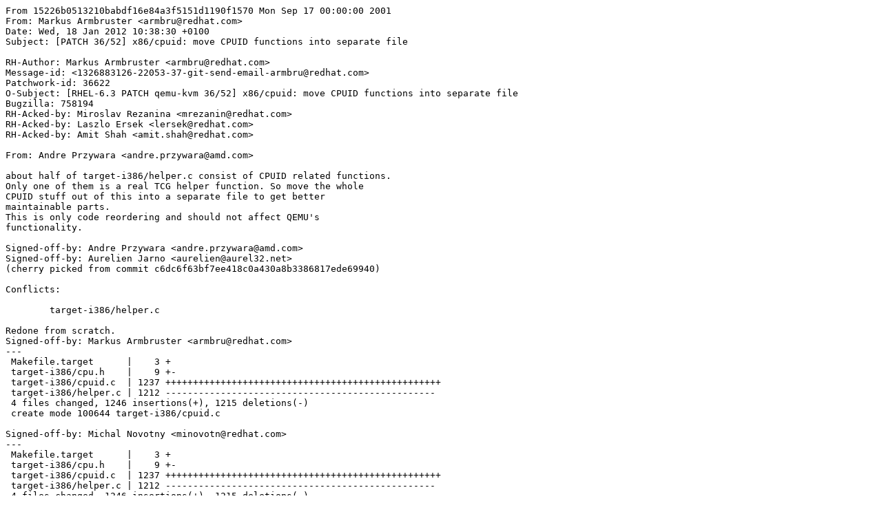

--- FILE ---
content_type: text/plain; charset=UTF-8
request_url: http://mirror.slu.cz/ovirt/ovirt-3.5/src/qemu-kvm-rhev/kvm-x86-cpuid-move-CPUID-functions-into-separate-file.patch
body_size: 91330
content:
From 15226b0513210babdf16e84a3f5151d1190f1570 Mon Sep 17 00:00:00 2001
From: Markus Armbruster <armbru@redhat.com>
Date: Wed, 18 Jan 2012 10:38:30 +0100
Subject: [PATCH 36/52] x86/cpuid: move CPUID functions into separate file

RH-Author: Markus Armbruster <armbru@redhat.com>
Message-id: <1326883126-22053-37-git-send-email-armbru@redhat.com>
Patchwork-id: 36622
O-Subject: [RHEL-6.3 PATCH qemu-kvm 36/52] x86/cpuid: move CPUID functions into separate file
Bugzilla: 758194
RH-Acked-by: Miroslav Rezanina <mrezanin@redhat.com>
RH-Acked-by: Laszlo Ersek <lersek@redhat.com>
RH-Acked-by: Amit Shah <amit.shah@redhat.com>

From: Andre Przywara <andre.przywara@amd.com>

about half of target-i386/helper.c consist of CPUID related functions.
Only one of them is a real TCG helper function. So move the whole
CPUID stuff out of this into a separate file to get better
maintainable parts.
This is only code reordering and should not affect QEMU's
functionality.

Signed-off-by: Andre Przywara <andre.przywara@amd.com>
Signed-off-by: Aurelien Jarno <aurelien@aurel32.net>
(cherry picked from commit c6dc6f63bf7ee418c0a430a8b3386817ede69940)

Conflicts:

	target-i386/helper.c

Redone from scratch.
Signed-off-by: Markus Armbruster <armbru@redhat.com>
---
 Makefile.target      |    3 +
 target-i386/cpu.h    |    9 +-
 target-i386/cpuid.c  | 1237 ++++++++++++++++++++++++++++++++++++++++++++++++++
 target-i386/helper.c | 1212 -------------------------------------------------
 4 files changed, 1246 insertions(+), 1215 deletions(-)
 create mode 100644 target-i386/cpuid.c

Signed-off-by: Michal Novotny <minovotn@redhat.com>
---
 Makefile.target      |    3 +
 target-i386/cpu.h    |    9 +-
 target-i386/cpuid.c  | 1237 ++++++++++++++++++++++++++++++++++++++++++++++++++
 target-i386/helper.c | 1212 -------------------------------------------------
 4 files changed, 1246 insertions(+), 1215 deletions(-)
 create mode 100644 target-i386/cpuid.c

diff --git a/Makefile.target b/Makefile.target
index 6d5e77c..fc4e73d 100644
--- a/Makefile.target
+++ b/Makefile.target
@@ -71,6 +71,9 @@ libobj-$(CONFIG_CPU_EMULATION) += tcg/tcg.o
 libobj-$(CONFIG_SOFTFLOAT) += fpu/softfloat.o
 libobj-$(CONFIG_NOSOFTFLOAT) += fpu/softfloat-native.o
 libobj-y += op_helper.o helper.o
+ifeq ($(TARGET_BASE_ARCH), i386)
+libobj-y += cpuid.o
+endif
 libobj-$(CONFIG_NEED_MMU) += mmu.o
 
 libobj-$(CONFIG_KVM) += kvm-tpr-opt.o
diff --git a/target-i386/cpu.h b/target-i386/cpu.h
index 2f3d2fb..7ada730 100644
--- a/target-i386/cpu.h
+++ b/target-i386/cpu.h
@@ -847,14 +847,17 @@ void cpu_x86_frstor(CPUX86State *s, target_ulong ptr, int data32);
 int cpu_x86_signal_handler(int host_signum, void *pinfo,
                            void *puc);
 
+/* cpuid.c */
+void cpu_x86_cpuid(CPUX86State *env, uint32_t index, uint32_t count,
+                   uint32_t *eax, uint32_t *ebx,
+                   uint32_t *ecx, uint32_t *edx);
+int cpu_x86_register (CPUX86State *env, const char *cpu_model);
+
 /* helper.c */
 int cpu_x86_handle_mmu_fault(CPUX86State *env, target_ulong addr,
                              int is_write, int mmu_idx, int is_softmmu);
 #define cpu_handle_mmu_fault cpu_x86_handle_mmu_fault
 void cpu_x86_set_a20(CPUX86State *env, int a20_state);
-void cpu_x86_cpuid(CPUX86State *env, uint32_t index, uint32_t count,
-                   uint32_t *eax, uint32_t *ebx,
-                   uint32_t *ecx, uint32_t *edx);
 
 static inline int hw_breakpoint_enabled(unsigned long dr7, int index)
 {
diff --git a/target-i386/cpuid.c b/target-i386/cpuid.c
new file mode 100644
index 0000000..aa205bf
--- /dev/null
+++ b/target-i386/cpuid.c
@@ -0,0 +1,1237 @@
+/*
+ *  i386 CPUID helper functions
+ *
+ *  Copyright (c) 2003 Fabrice Bellard
+ *
+ * This library is free software; you can redistribute it and/or
+ * modify it under the terms of the GNU Lesser General Public
+ * License as published by the Free Software Foundation; either
+ * version 2 of the License, or (at your option) any later version.
+ *
+ * This library is distributed in the hope that it will be useful,
+ * but WITHOUT ANY WARRANTY; without even the implied warranty of
+ * MERCHANTABILITY or FITNESS FOR A PARTICULAR PURPOSE.  See the GNU
+ * Lesser General Public License for more details.
+ *
+ * You should have received a copy of the GNU Lesser General Public
+ * License along with this library; if not, see <http://www.gnu.org/licenses/>.
+ */
+#include <stdlib.h>
+#include <stdio.h>
+#include <string.h>
+#include <inttypes.h>
+
+#include "cpu.h"
+#include "kvm.h"
+
+#include "qemu-option.h"
+#include "qemu-config.h"
+
+/* feature flags taken from "Intel Processor Identification and the CPUID
+ * Instruction" and AMD's "CPUID Specification".  In cases of disagreement
+ * between feature naming conventions, aliases may be added.
+ */
+static const char *feature_name[] = {
+    "fpu", "vme", "de", "pse",
+    "tsc", "msr", "pae", "mce",
+    "cx8", "apic", NULL, "sep",
+    "mtrr", "pge", "mca", "cmov",
+    "pat", "pse36", "pn" /* Intel psn */, "clflush" /* Intel clfsh */,
+    NULL, "ds" /* Intel dts */, "acpi", "mmx",
+    "fxsr", "sse", "sse2", "ss",
+    "ht" /* Intel htt */, "tm", "ia64", "pbe",
+};
+static const char *ext_feature_name[] = {
+    "pni|sse3" /* Intel,AMD sse3 */, NULL, NULL, "monitor",
+    "ds_cpl", "vmx", NULL /* Linux smx */, "est",
+    "tm2", "ssse3", "cid", NULL,
+    NULL, "cx16", "xtpr", NULL,
+    NULL, NULL, "dca", "sse4.1|sse4_1",
+    "sse4.2|sse4_2", "x2apic", NULL, "popcnt",
+    NULL, "aes", "xsave", "osxsave",
+    NULL, NULL, NULL, "hypervisor",
+};
+static const char *ext2_feature_name[] = {
+    "fpu", "vme", "de", "pse",
+    "tsc", "msr", "pae", "mce",
+    "cx8" /* AMD CMPXCHG8B */, "apic", NULL, "syscall",
+    "mtrr", "pge", "mca", "cmov",
+    "pat", "pse36", NULL, NULL /* Linux mp */,
+    "nx|xd", NULL, "mmxext", "mmx",
+    "fxsr", "fxsr_opt" /* AMD ffxsr */, "pdpe1gb" /* AMD Page1GB */, "rdtscp",
+    NULL, "lm|i64", "3dnowext", "3dnow",
+};
+static const char *ext3_feature_name[] = {
+    "lahf_lm" /* AMD LahfSahf */, "cmp_legacy", "svm", "extapic" /* AMD ExtApicSpace */,
+    "cr8legacy" /* AMD AltMovCr8 */, "abm", "sse4a", "misalignsse",
+    "3dnowprefetch", "osvw", NULL /* Linux ibs */, NULL,
+    "skinit", "wdt", NULL, NULL,
+    NULL, NULL, NULL, NULL,
+    NULL, NULL, NULL, NULL,
+    NULL, NULL, NULL, NULL,
+    NULL, NULL, NULL, NULL,
+};
+
+/* collects per-function cpuid data
+ */
+typedef struct model_features_t {
+    uint32_t *guest_feat;
+    uint32_t *host_feat;
+    uint32_t check_feat;
+    uint32_t restrict_feat;
+    const char **flag_names;
+    const char *cpuid_fn;
+    } model_features_t;
+
+int check_cpuid = 0;
+int enforce_cpuid = 0;
+
+static void host_cpuid(uint32_t function, uint32_t count, uint32_t *eax,
+                       uint32_t *ebx, uint32_t *ecx, uint32_t *edx);
+
+#define iswhite(c) ((c) && ((c) <= ' ' || '~' < (c)))
+
+/* general substring compare of *[s1..e1) and *[s2..e2).  sx is start of
+ * a substring.  ex if !NULL points to the first char after a substring,
+ * otherwise the string is assumed to sized by a terminating nul.
+ * Return lexical ordering of *s1:*s2.
+ */
+static int sstrcmp(const char *s1, const char *e1, const char *s2,
+    const char *e2)
+{
+    for (;;) {
+        if (!*s1 || !*s2 || *s1 != *s2)
+            return (*s1 - *s2);
+        ++s1, ++s2;
+        if (s1 == e1 && s2 == e2)
+            return (0);
+        else if (s1 == e1)
+            return (*s2);
+        else if (s2 == e2)
+            return (*s1);
+    }
+}
+
+/* compare *[s..e) to *altstr.  *altstr may be a simple string or multiple
+ * '|' delimited (possibly empty) strings in which case search for a match
+ * within the alternatives proceeds left to right.  Return 0 for success,
+ * non-zero otherwise.
+ */
+static int altcmp(const char *s, const char *e, const char *altstr)
+{
+    const char *p, *q;
+
+    for (q = p = altstr; ; ) {
+        while (*p && *p != '|')
+            ++p;
+        if ((q == p && !*s) || (q != p && !sstrcmp(s, e, q, p)))
+            return (0);
+        if (!*p)
+            return (1);
+        else
+            q = ++p;
+    }
+}
+
+/* search featureset for flag *[s..e), if found set corresponding bit in
+ * *pval and return success, otherwise return false 
+ */
+static bool lookup_feature(uint32_t *pval, const char *s, const char *e,
+    const char **featureset)
+{
+    uint32_t mask;
+    const char **ppc;
+    bool found = false;
+
+    for (mask = 1, ppc = featureset; mask; mask <<= 1, ++ppc) {
+        if (*ppc && !altcmp(s, e, *ppc)) {
+            *pval |= mask;
+            found = true;
+        }
+    }
+    return found;
+}
+
+static const char *kvm_feature_name[] = {
+    "kvmclock", "kvm_nopiodelay", "kvm_mmu", "kvmclock", NULL, NULL, NULL, NULL,
+    NULL, NULL, NULL, NULL, NULL, NULL, NULL, NULL,
+    NULL, NULL, NULL, NULL, NULL, NULL, NULL, NULL,
+    NULL, NULL, NULL, NULL, NULL, NULL, NULL, NULL,
+};
+
+static void add_flagname_to_bitmaps(const char *flagname, uint32_t *features,
+                                    uint32_t *ext_features,
+                                    uint32_t *ext2_features,
+                                    uint32_t *ext3_features,
+                                    uint32_t *kvm_features)
+{
+    if (!lookup_feature(features, flagname, NULL, feature_name) &&
+        !lookup_feature(ext_features, flagname, NULL, ext_feature_name) &&
+        !lookup_feature(ext2_features, flagname, NULL, ext2_feature_name) &&
+        !lookup_feature(ext3_features, flagname, NULL, ext3_feature_name) &&
+        !lookup_feature(kvm_features, flagname, NULL, kvm_feature_name))
+            fprintf(stderr, "CPU feature %s not found\n", flagname);
+}
+
+typedef struct x86_def_t {
+    struct x86_def_t *next;
+    const char *name;
+    uint32_t level;
+    uint32_t vendor1, vendor2, vendor3;
+    int family;
+    int model;
+    int stepping;
+    uint32_t features, ext_features, ext2_features, ext3_features, kvm_features;
+    uint32_t xlevel;
+    char model_id[48];
+    int vendor_override;
+    uint32_t flags;
+} x86_def_t;
+
+#define I486_FEATURES (CPUID_FP87 | CPUID_VME | CPUID_PSE)
+#define PENTIUM_FEATURES (I486_FEATURES | CPUID_DE | CPUID_TSC | \
+          CPUID_MSR | CPUID_MCE | CPUID_CX8 | CPUID_MMX)
+#define PENTIUM2_FEATURES (PENTIUM_FEATURES | CPUID_PAE | CPUID_SEP | \
+          CPUID_MTRR | CPUID_PGE | CPUID_MCA | CPUID_CMOV | CPUID_PAT | \
+          CPUID_PSE36 | CPUID_FXSR)
+#define PENTIUM3_FEATURES (PENTIUM2_FEATURES | CPUID_SSE)
+#define PPRO_FEATURES (CPUID_FP87 | CPUID_DE | CPUID_PSE | CPUID_TSC | \
+          CPUID_MSR | CPUID_MCE | CPUID_CX8 | CPUID_PGE | CPUID_CMOV | \
+          CPUID_PAT | CPUID_FXSR | CPUID_MMX | CPUID_SSE | CPUID_SSE2 | \
+          CPUID_PAE | CPUID_SEP | CPUID_APIC)
+
+/* maintains list of cpu model definitions
+ */
+static x86_def_t *x86_defs = {NULL};
+
+/* built-in cpu model definitions (deprecated)
+ */
+static x86_def_t builtin_x86_defs[] = {
+#ifdef TARGET_X86_64
+    {
+        .name = "qemu64",
+        .level = 4,
+        .vendor1 = CPUID_VENDOR_AMD_1,
+        .vendor2 = CPUID_VENDOR_AMD_2,
+        .vendor3 = CPUID_VENDOR_AMD_3,
+        .family = 6,
+        /* Athlon (PM core) || P2 with on-die L2 cache - P6 has no sep */
+        .model = 6,
+        .stepping = 3,
+        .features = PPRO_FEATURES |
+        /* these features are needed for Win64 and aren't fully implemented */
+            CPUID_MTRR | CPUID_CLFLUSH | CPUID_MCA |
+        /* this feature is needed for Solaris and isn't fully implemented */
+            CPUID_PSE36,
+        .ext_features = CPUID_EXT_SSE3 | CPUID_EXT_CX16 | CPUID_EXT_POPCNT,
+        .ext2_features = (PPRO_FEATURES & 0x0183F3FF) |
+            CPUID_EXT2_LM | CPUID_EXT2_SYSCALL | CPUID_EXT2_NX,
+        .ext3_features = CPUID_EXT3_LAHF_LM | CPUID_EXT3_SVM |
+            CPUID_EXT3_ABM | CPUID_EXT3_SSE4A,
+        .xlevel = 0x8000000A,
+        .model_id = "QEMU Virtual CPU version " QEMU_VERSION,
+    },
+    {
+        .name = "phenom",
+        .level = 5,
+        .vendor1 = CPUID_VENDOR_AMD_1,
+        .vendor2 = CPUID_VENDOR_AMD_2,
+        .vendor3 = CPUID_VENDOR_AMD_3,
+        .family = 16,
+        .model = 2,
+        .stepping = 3,
+        /* Missing: CPUID_VME, CPUID_HT */
+        .features = PPRO_FEATURES |
+            CPUID_MTRR | CPUID_CLFLUSH | CPUID_MCA |
+            CPUID_PSE36,
+        .ext_features = CPUID_EXT_SSE3 | CPUID_EXT_MONITOR | CPUID_EXT_CX16 |
+            CPUID_EXT_POPCNT,
+        /* Missing: CPUID_EXT2_PDPE1GB, CPUID_EXT2_RDTSCP */
+        .ext2_features = (PPRO_FEATURES & 0x0183F3FF) |
+            CPUID_EXT2_LM | CPUID_EXT2_SYSCALL | CPUID_EXT2_NX |
+            CPUID_EXT2_3DNOW | CPUID_EXT2_3DNOWEXT | CPUID_EXT2_MMXEXT |
+            CPUID_EXT2_FFXSR,
+        /* Missing: CPUID_EXT3_CMP_LEG, CPUID_EXT3_EXTAPIC,
+                    CPUID_EXT3_CR8LEG,
+                    CPUID_EXT3_MISALIGNSSE, CPUID_EXT3_3DNOWPREFETCH,
+                    CPUID_EXT3_OSVW, CPUID_EXT3_IBS */
+        .ext3_features = CPUID_EXT3_LAHF_LM | CPUID_EXT3_SVM |
+            CPUID_EXT3_ABM | CPUID_EXT3_SSE4A,
+        .xlevel = 0x8000001A,
+        .model_id = "AMD Phenom(tm) 9550 Quad-Core Processor"
+    },
+    {
+        .name = "core2duo",
+        .level = 10,
+        .family = 6,
+        .model = 15,
+        .stepping = 11,
+	/* The original CPU also implements these features:
+               CPUID_VME, CPUID_DTS, CPUID_ACPI, CPUID_SS, CPUID_HT,
+               CPUID_TM, CPUID_PBE */
+        .features = PPRO_FEATURES |
+            CPUID_MTRR | CPUID_CLFLUSH | CPUID_MCA |
+            CPUID_PSE36,
+	/* The original CPU also implements these ext features:
+               CPUID_EXT_DTES64, CPUID_EXT_DSCPL, CPUID_EXT_VMX, CPUID_EXT_EST,
+               CPUID_EXT_TM2, CPUID_EXT_CX16, CPUID_EXT_XTPR, CPUID_EXT_PDCM */
+        .ext_features = CPUID_EXT_SSE3 | CPUID_EXT_MONITOR | CPUID_EXT_SSSE3,
+        .ext2_features = CPUID_EXT2_LM | CPUID_EXT2_SYSCALL | CPUID_EXT2_NX,
+        .ext3_features = CPUID_EXT3_LAHF_LM,
+        .xlevel = 0x80000008,
+        .model_id = "Intel(R) Core(TM)2 Duo CPU     T7700  @ 2.40GHz",
+    },
+    {
+        .name = "kvm64",
+        .level = 5,
+        .vendor1 = CPUID_VENDOR_INTEL_1,
+        .vendor2 = CPUID_VENDOR_INTEL_2,
+        .vendor3 = CPUID_VENDOR_INTEL_3,
+        .family = 15,
+        .model = 6,
+        .stepping = 1,
+        /* Missing: CPUID_VME, CPUID_HT */
+        .features = PPRO_FEATURES |
+            CPUID_MTRR | CPUID_CLFLUSH | CPUID_MCA |
+            CPUID_PSE36,
+        /* Missing: CPUID_EXT_POPCNT, CPUID_EXT_MONITOR */
+        .ext_features = CPUID_EXT_SSE3 | CPUID_EXT_CX16,
+        /* Missing: CPUID_EXT2_PDPE1GB, CPUID_EXT2_RDTSCP */
+        .ext2_features = (PPRO_FEATURES & 0x0183F3FF) |
+            CPUID_EXT2_LM | CPUID_EXT2_SYSCALL | CPUID_EXT2_NX,
+        /* Missing: CPUID_EXT3_LAHF_LM, CPUID_EXT3_CMP_LEG, CPUID_EXT3_EXTAPIC,
+                    CPUID_EXT3_CR8LEG, CPUID_EXT3_ABM, CPUID_EXT3_SSE4A,
+                    CPUID_EXT3_MISALIGNSSE, CPUID_EXT3_3DNOWPREFETCH,
+                    CPUID_EXT3_OSVW, CPUID_EXT3_IBS, CPUID_EXT3_SVM */
+        .ext3_features = 0,
+        .xlevel = 0x80000008,
+        .model_id = "Common KVM processor"
+    },
+#endif
+    {
+        .name = "qemu32",
+        .level = 4,
+        .family = 6,
+        .model = 3,
+        .stepping = 3,
+        .features = PPRO_FEATURES,
+        .ext_features = CPUID_EXT_SSE3 | CPUID_EXT_POPCNT,
+        .xlevel = 0,
+        .model_id = "QEMU Virtual CPU version " QEMU_VERSION,
+    },
+    {
+        .name = "coreduo",
+        .level = 10,
+        .family = 6,
+        .model = 14,
+        .stepping = 8,
+        /* The original CPU also implements these features:
+               CPUID_DTS, CPUID_ACPI, CPUID_SS, CPUID_HT,
+               CPUID_TM, CPUID_PBE */
+        .features = PPRO_FEATURES | CPUID_VME |
+            CPUID_MTRR | CPUID_CLFLUSH | CPUID_MCA,
+        /* The original CPU also implements these ext features:
+               CPUID_EXT_VMX, CPUID_EXT_EST, CPUID_EXT_TM2, CPUID_EXT_XTPR,
+               CPUID_EXT_PDCM */
+        .ext_features = CPUID_EXT_SSE3 | CPUID_EXT_MONITOR,
+        .ext2_features = CPUID_EXT2_NX,
+        .xlevel = 0x80000008,
+        .model_id = "Genuine Intel(R) CPU           T2600  @ 2.16GHz",
+    },
+    {
+        .name = "486",
+        .level = 0,
+        .family = 4,
+        .model = 0,
+        .stepping = 0,
+        .features = I486_FEATURES,
+        .xlevel = 0,
+    },
+    {
+        .name = "pentium",
+        .level = 1,
+        .family = 5,
+        .model = 4,
+        .stepping = 3,
+        .features = PENTIUM_FEATURES,
+        .xlevel = 0,
+    },
+    {
+        .name = "pentium2",
+        .level = 2,
+        .family = 6,
+        .model = 5,
+        .stepping = 2,
+        .features = PENTIUM2_FEATURES,
+        .xlevel = 0,
+    },
+    {
+        .name = "pentium3",
+        .level = 2,
+        .family = 6,
+        .model = 7,
+        .stepping = 3,
+        .features = PENTIUM3_FEATURES,
+        .xlevel = 0,
+    },
+    {
+        .name = "athlon",
+        .level = 2,
+        .vendor1 = CPUID_VENDOR_AMD_1,
+        .vendor2 = CPUID_VENDOR_AMD_2,
+        .vendor3 = CPUID_VENDOR_AMD_3,
+        .family = 6,
+        .model = 2,
+        .stepping = 3,
+        .features = PPRO_FEATURES | CPUID_PSE36 | CPUID_VME | CPUID_MTRR | CPUID_MCA,
+        .ext2_features = (PPRO_FEATURES & 0x0183F3FF) | CPUID_EXT2_MMXEXT | CPUID_EXT2_3DNOW | CPUID_EXT2_3DNOWEXT,
+        .xlevel = 0x80000008,
+        /* XXX: put another string ? */
+        .model_id = "QEMU Virtual CPU version " QEMU_VERSION,
+    },
+    {
+        .name = "n270",
+        /* original is on level 10 */
+        .level = 5,
+        .family = 6,
+        .model = 28,
+        .stepping = 2,
+        .features = PPRO_FEATURES |
+            CPUID_MTRR | CPUID_CLFLUSH | CPUID_MCA | CPUID_VME,
+            /* Missing: CPUID_DTS | CPUID_ACPI | CPUID_SS |
+             * CPUID_HT | CPUID_TM | CPUID_PBE */
+            /* Some CPUs got no CPUID_SEP */
+        .ext_features = CPUID_EXT_MONITOR |
+            CPUID_EXT_SSE3 /* PNI */ | CPUID_EXT_SSSE3,
+            /* Missing: CPUID_EXT_DSCPL | CPUID_EXT_EST |
+             * CPUID_EXT_TM2 | CPUID_EXT_XTPR */
+        .ext2_features = (PPRO_FEATURES & 0x0183F3FF) | CPUID_EXT2_NX,
+        /* Missing: .ext3_features = CPUID_EXT3_LAHF_LM */
+        .xlevel = 0x8000000A,
+        .model_id = "Intel(R) Atom(TM) CPU N270   @ 1.60GHz",
+    },
+};
+
+static int cpu_x86_fill_model_id(char *str)
+{
+    uint32_t eax = 0, ebx = 0, ecx = 0, edx = 0;
+    int i;
+
+    for (i = 0; i < 3; i++) {
+        host_cpuid(0x80000002 + i, 0, &eax, &ebx, &ecx, &edx);
+        memcpy(str + i * 16 +  0, &eax, 4);
+        memcpy(str + i * 16 +  4, &ebx, 4);
+        memcpy(str + i * 16 +  8, &ecx, 4);
+        memcpy(str + i * 16 + 12, &edx, 4);
+    }
+    return 0;
+}
+
+static int cpu_x86_fill_host(x86_def_t *x86_cpu_def)
+{
+    uint32_t eax = 0, ebx = 0, ecx = 0, edx = 0;
+
+    x86_cpu_def->name = "host";
+    host_cpuid(0x0, 0, &eax, &ebx, &ecx, &edx);
+    x86_cpu_def->level = eax;
+    x86_cpu_def->vendor1 = ebx;
+    x86_cpu_def->vendor2 = edx;
+    x86_cpu_def->vendor3 = ecx;
+
+    host_cpuid(0x1, 0, &eax, &ebx, &ecx, &edx);
+    x86_cpu_def->family = ((eax >> 8) & 0x0F) + ((eax >> 20) & 0xFF);
+    x86_cpu_def->model = ((eax >> 4) & 0x0F) | ((eax & 0xF0000) >> 12);
+    x86_cpu_def->stepping = eax & 0x0F;
+    x86_cpu_def->ext_features = ecx;
+    x86_cpu_def->features = edx;
+
+    host_cpuid(0x80000000, 0, &eax, &ebx, &ecx, &edx);
+    x86_cpu_def->xlevel = eax;
+
+    host_cpuid(0x80000001, 0, &eax, &ebx, &ecx, &edx);
+    x86_cpu_def->ext2_features = edx;
+    x86_cpu_def->ext3_features = ecx;
+    cpu_x86_fill_model_id(x86_cpu_def->model_id);
+    x86_cpu_def->vendor_override = 0;
+
+    return 0;
+}
+
+static int unavailable_host_feature(struct model_features_t *f, uint32_t mask)
+{
+    int i;
+    uint32_t m;
+
+    for (i = 0; i < 32; ++i)
+        if ((m = 1 << i & mask)) {
+            fprintf(stderr, "warning: host cpuid %s %s '%s' [0x%08x]\n",
+                f->cpuid_fn, m & f->restrict_feat & *f->host_feat ?
+                    "flag restricted to guest" : "lacks requested flag",
+                f->flag_names[i] ? f->flag_names[i] : "[reserved]", mask);
+            break;
+        }
+    return 0;
+}
+
+/* determine the effective set of cpuid features visible to a guest.
+ * in the case kvm is enabled, we also selectively include features
+ * emulated by the hypervisor
+ */ 
+static void summary_cpuid_features(CPUX86State *env, x86_def_t *hd)
+{
+    struct {
+        uint32_t *pfeat, cmd, reg, mask;
+	} fmap[] = {
+            {&hd->features, 0x00000001, R_EDX, 0},
+            {&hd->ext_features, 0x00000001, R_ECX, CPUID_EXT_X2APIC},
+            {&hd->ext2_features, 0x80000001, R_EDX, 0},
+            {&hd->ext3_features, 0x80000001, R_ECX, 0},
+            {NULL}}, *p;
+
+    cpu_x86_fill_host(hd);
+    if (kvm_enabled()) {
+        for (p = fmap; p->pfeat; ++p) {
+            if (p->mask) {
+                *p->pfeat |= p->mask &
+                    kvm_arch_get_supported_cpuid(env, p->cmd, 0, p->reg);
+            }
+        }
+    }
+}
+
+/* inform the user of any requested cpu features (both explicitly requested
+ * flags and implicit cpu model flags) not making their way to the guest
+ */
+static int check_features_against_host(CPUX86State *env, x86_def_t *guest_def)
+{
+    x86_def_t host_def;
+    uint32_t mask;
+    int rv;
+    struct model_features_t ft[] = {
+        {&guest_def->features, &host_def.features,
+            ~0, 0,
+            feature_name, "0000_0001:edx"},
+        {&guest_def->ext_features, &host_def.ext_features,
+            ~CPUID_EXT_HYPERVISOR, CPUID_EXT_VMX,
+            ext_feature_name, "0000_0001:ecx"},
+        {&guest_def->ext2_features, &host_def.ext2_features,
+            ~PPRO_FEATURES, 0,
+            ext2_feature_name, "8000_0001:edx"},
+        {&guest_def->ext3_features, &host_def.ext3_features,
+            ~0, kvm_nested ? 0 : CPUID_EXT3_SVM,
+            ext3_feature_name, "8000_0001:ecx"},
+        {NULL}}, *p;
+
+    summary_cpuid_features(env, &host_def);
+    for (rv = 0, p = ft; p->guest_feat; ++p)
+        for (mask = 1; mask; mask <<= 1)
+            if (mask & p->check_feat & *p->guest_feat &
+                (~*p->host_feat | p->restrict_feat)) {
+                    unavailable_host_feature(p, mask);
+                    rv = 1;
+            }
+    return rv;
+}
+
+static int cpu_x86_find_by_name(x86_def_t *x86_cpu_def, const char *cpu_model)
+{
+    unsigned int i;
+    x86_def_t *def;
+
+    char *s = strdup(cpu_model);
+    char *featurestr, *name = strtok(s, ",");
+    uint32_t plus_features = 0, plus_ext_features = 0, plus_ext2_features = 0, plus_ext3_features = 0, plus_kvm_features = 0;
+    uint32_t minus_features = 0, minus_ext_features = 0, minus_ext2_features = 0, minus_ext3_features = 0, minus_kvm_features = 0;
+    uint32_t numvalue;
+
+    for (def = x86_defs; def; def = def->next)
+        if (!strcmp(name, def->name))
+            break;
+    if (kvm_enabled() && strcmp(name, "host") == 0) {
+        cpu_x86_fill_host(x86_cpu_def);
+    } else if (!def) {
+        fprintf(stderr, "Unknown cpu model: %s\n", name);
+        goto error;
+    } else {
+        memcpy(x86_cpu_def, def, sizeof(*def));
+    }
+
+    plus_kvm_features = ~0; /* not supported bits will be filtered out later */
+
+    add_flagname_to_bitmaps("hypervisor", &plus_features,
+        &plus_ext_features, &plus_ext2_features, &plus_ext3_features,
+        &plus_kvm_features);
+
+    featurestr = strtok(NULL, ",");
+
+    while (featurestr) {
+        char *val;
+        if (featurestr[0] == '+') {
+            add_flagname_to_bitmaps(featurestr + 1, &plus_features, &plus_ext_features, &plus_ext2_features, &plus_ext3_features, &plus_kvm_features);
+        } else if (featurestr[0] == '-') {
+            add_flagname_to_bitmaps(featurestr + 1, &minus_features, &minus_ext_features, &minus_ext2_features, &minus_ext3_features, &minus_kvm_features);
+        } else if ((val = strchr(featurestr, '='))) {
+            *val = 0; val++;
+            if (!strcmp(featurestr, "family")) {
+                char *err;
+                numvalue = strtoul(val, &err, 0);
+                if (!*val || *err) {
+                    fprintf(stderr, "bad numerical value %s\n", val);
+                    goto error;
+                }
+                x86_cpu_def->family = numvalue;
+            } else if (!strcmp(featurestr, "model")) {
+                char *err;
+                numvalue = strtoul(val, &err, 0);
+                if (!*val || *err || numvalue > 0xff) {
+                    fprintf(stderr, "bad numerical value %s\n", val);
+                    goto error;
+                }
+                x86_cpu_def->model = numvalue;
+            } else if (!strcmp(featurestr, "stepping")) {
+                char *err;
+                numvalue = strtoul(val, &err, 0);
+                if (!*val || *err || numvalue > 0xf) {
+                    fprintf(stderr, "bad numerical value %s\n", val);
+                    goto error;
+                }
+                x86_cpu_def->stepping = numvalue ;
+            } else if (!strcmp(featurestr, "level")) {
+                char *err;
+                numvalue = strtoul(val, &err, 0);
+                if (!*val || *err) {
+                    fprintf(stderr, "bad numerical value %s\n", val);
+                    goto error;
+                }
+                x86_cpu_def->level = numvalue;
+            } else if (!strcmp(featurestr, "xlevel")) {
+                char *err;
+                numvalue = strtoul(val, &err, 0);
+                if (!*val || *err) {
+                    fprintf(stderr, "bad numerical value %s\n", val);
+                    goto error;
+                }
+                if (numvalue < 0x80000000) {
+			numvalue += 0x80000000;
+                }
+                x86_cpu_def->xlevel = numvalue;
+            } else if (!strcmp(featurestr, "vendor")) {
+                if (strlen(val) != 12) {
+                    fprintf(stderr, "vendor string must be 12 chars long\n");
+                    goto error;
+                }
+                x86_cpu_def->vendor1 = 0;
+                x86_cpu_def->vendor2 = 0;
+                x86_cpu_def->vendor3 = 0;
+                for(i = 0; i < 4; i++) {
+                    x86_cpu_def->vendor1 |= ((uint8_t)val[i    ]) << (8 * i);
+                    x86_cpu_def->vendor2 |= ((uint8_t)val[i + 4]) << (8 * i);
+                    x86_cpu_def->vendor3 |= ((uint8_t)val[i + 8]) << (8 * i);
+                }
+                x86_cpu_def->vendor_override = 1;
+            } else if (!strcmp(featurestr, "model_id")) {
+                pstrcpy(x86_cpu_def->model_id, sizeof(x86_cpu_def->model_id),
+                        val);
+            } else {
+                fprintf(stderr, "unrecognized feature %s\n", featurestr);
+                goto error;
+            }
+        } else if (!strcmp(featurestr, "check")) {
+            check_cpuid = 1;
+        } else if (!strcmp(featurestr, "enforce")) {
+            check_cpuid = enforce_cpuid = 1;
+        } else {
+            fprintf(stderr, "feature string `%s' not in format (+feature|-feature|feature=xyz)\n", featurestr);
+            goto error;
+        }
+        featurestr = strtok(NULL, ",");
+    }
+    x86_cpu_def->features |= plus_features;
+    x86_cpu_def->ext_features |= plus_ext_features;
+    x86_cpu_def->ext2_features |= plus_ext2_features;
+    x86_cpu_def->ext3_features |= plus_ext3_features;
+    x86_cpu_def->kvm_features |= plus_kvm_features;
+    x86_cpu_def->features &= ~minus_features;
+    x86_cpu_def->ext_features &= ~minus_ext_features;
+    x86_cpu_def->ext2_features &= ~minus_ext2_features;
+    x86_cpu_def->ext3_features &= ~minus_ext3_features;
+    x86_cpu_def->kvm_features &= ~minus_kvm_features;
+    free(s);
+    return 0;
+
+error:
+    free(s);
+    return -1;
+}
+
+/* generate a composite string into buf of all cpuid names in featureset
+ * selected by fbits.  indicate truncation at bufsize in the event of overflow.
+ * if flags, suppress names undefined in featureset.
+ */
+static void listflags(char *buf, int bufsize, uint32_t fbits,
+    const char **featureset, uint32_t flags)
+{
+    const char **p = &featureset[31];
+    char *q, *b, bit;
+    int nc;
+
+    b = 4 <= bufsize ? buf + (bufsize -= 3) - 1 : NULL;
+    *buf = '\0';
+    for (q = buf, bit = 31; fbits && bufsize; --p, fbits &= ~(1 << bit), --bit)
+        if (fbits & 1 << bit && (*p || !flags)) {
+            if (*p)
+                nc = snprintf(q, bufsize, "%s%s", q == buf ? "" : " ", *p);
+            else
+                nc = snprintf(q, bufsize, "%s[%d]", q == buf ? "" : " ", bit);
+            if (bufsize <= nc) {
+                if (b)
+                    sprintf(b, "...");
+                return;
+            }
+            q += nc;
+            bufsize -= nc;
+        }
+}
+
+/* generate CPU information:
+ * -?        list model names
+ * -?model   list model names/IDs
+ * -?dump    output all model (x86_def_t) data
+ * -?cpuid   list all recognized cpuid flag names
+ */
+void x86_cpu_list (FILE *f, int (*cpu_fprintf)(FILE *f, const char *fmt, ...),
+                  const char *optarg)
+{
+    unsigned char model = !strcmp("?model", optarg);
+    unsigned char dump = !strcmp("?dump", optarg);
+    unsigned char cpuid = !strcmp("?cpuid", optarg);
+    x86_def_t *def;
+    char buf[256];
+
+    if (cpuid) {
+        (*cpu_fprintf)(f, "Recognized CPUID flags:\n");
+        listflags(buf, sizeof (buf), (uint32_t)~0, feature_name, 1);
+        (*cpu_fprintf)(f, "  f_edx: %s\n", buf);
+        listflags(buf, sizeof (buf), (uint32_t)~0, ext_feature_name, 1);
+        (*cpu_fprintf)(f, "  f_ecx: %s\n", buf);
+        listflags(buf, sizeof (buf), (uint32_t)~0, ext2_feature_name, 1);
+        (*cpu_fprintf)(f, "  extf_edx: %s\n", buf);
+        listflags(buf, sizeof (buf), (uint32_t)~0, ext3_feature_name, 1);
+        (*cpu_fprintf)(f, "  extf_ecx: %s\n", buf);
+        return;
+    }
+    for (def = x86_defs; def; def = def->next) {
+        snprintf(buf, sizeof (buf), def->flags ? "[%s]": "%s", def->name);
+        if (model || dump) {
+            (*cpu_fprintf)(f, "x86 %16s  %-48s\n", buf, def->model_id);
+        } else {
+            (*cpu_fprintf)(f, "x86 %16s\n", buf);
+        }
+        if (dump) {
+            memcpy(buf, &def->vendor1, sizeof (def->vendor1));
+            memcpy(buf + 4, &def->vendor2, sizeof (def->vendor2));
+            memcpy(buf + 8, &def->vendor3, sizeof (def->vendor3));
+            buf[12] = '\0';
+            (*cpu_fprintf)(f,
+                "  family %d model %d stepping %d level %d xlevel 0x%x"
+                " vendor \"%s\"\n",
+                def->family, def->model, def->stepping, def->level,
+                def->xlevel, buf);
+            listflags(buf, sizeof (buf), def->features, feature_name, 0);
+            (*cpu_fprintf)(f, "  feature_edx %08x (%s)\n", def->features,
+                buf);
+            listflags(buf, sizeof (buf), def->ext_features, ext_feature_name,
+                0);
+            (*cpu_fprintf)(f, "  feature_ecx %08x (%s)\n", def->ext_features,
+                buf);
+            listflags(buf, sizeof (buf), def->ext2_features, ext2_feature_name,
+                0);
+            (*cpu_fprintf)(f, "  extfeature_edx %08x (%s)\n",
+                def->ext2_features, buf);
+            listflags(buf, sizeof (buf), def->ext3_features, ext3_feature_name,
+                0);
+            (*cpu_fprintf)(f, "  extfeature_ecx %08x (%s)\n",
+                def->ext3_features, buf);
+            (*cpu_fprintf)(f, "\n");
+        }
+    }
+}
+
+int cpu_x86_register (CPUX86State *env, const char *cpu_model)
+{
+    x86_def_t def1, *def = &def1;
+
+    if (cpu_x86_find_by_name(def, cpu_model) < 0)
+        return -1;
+    if (def->vendor1) {
+        env->cpuid_vendor1 = def->vendor1;
+        env->cpuid_vendor2 = def->vendor2;
+        env->cpuid_vendor3 = def->vendor3;
+    } else {
+        env->cpuid_vendor1 = CPUID_VENDOR_INTEL_1;
+        env->cpuid_vendor2 = CPUID_VENDOR_INTEL_2;
+        env->cpuid_vendor3 = CPUID_VENDOR_INTEL_3;
+    }
+    env->cpuid_vendor_override = def->vendor_override;
+    env->cpuid_level = def->level;
+    if (def->family > 0x0f)
+        env->cpuid_version = 0xf00 | ((def->family - 0x0f) << 20);
+    else
+        env->cpuid_version = def->family << 8;
+    env->cpuid_version |= ((def->model & 0xf) << 4) | ((def->model >> 4) << 16);
+    env->cpuid_version |= def->stepping;
+    env->cpuid_features = def->features;
+    env->pat = 0x0007040600070406ULL;
+    env->cpuid_ext_features = def->ext_features;
+    env->cpuid_ext2_features = def->ext2_features;
+    env->cpuid_xlevel = def->xlevel;
+    env->cpuid_ext3_features = def->ext3_features;
+    env->cpuid_kvm_features = def->kvm_features;
+    {
+        const char *model_id = def->model_id;
+        int c, len, i;
+        if (!model_id)
+            model_id = "";
+        len = strlen(model_id);
+        for(i = 0; i < 48; i++) {
+            if (i >= len)
+                c = '\0';
+            else
+                c = (uint8_t)model_id[i];
+            env->cpuid_model[i >> 2] |= c << (8 * (i & 3));
+        }
+    }
+    if (check_cpuid) {
+        if (check_features_against_host(env, def) && enforce_cpuid)
+            return -1;
+    }
+    return 0;
+}
+
+#if !defined(CONFIG_LINUX_USER)
+/* copy vendor id string to 32 bit register, nul pad as needed
+ */
+static void cpyid(const char *s, uint32_t *id)
+{
+    char *d = (char *)id;
+    char i;
+
+    for (i = sizeof (*id); i--; )
+        *d++ = *s ? *s++ : '\0';
+}
+
+/* interpret radix and convert from string to arbitrary scalar,
+ * otherwise flag failure
+ */
+#define setscalar(pval, str, perr)                      \
+{                                                       \
+    char *pend;                                         \
+    unsigned long ul;                                   \
+                                                        \
+    ul = strtoul(str, &pend, 0);                        \
+    *str && !*pend ? (*pval = ul) : (*perr = 1);        \
+}
+
+/* map cpuid options to feature bits, otherwise return failure
+ * (option tags in *str are delimited by whitespace)
+ */
+static void setfeatures(uint32_t *pval, const char *str,
+    const char **featureset, int *perr)
+{
+    const char *p, *q;
+
+    for (q = p = str; *p || *q; q = p) {
+        while (iswhite(*p))
+            q = ++p;
+        while (*p && !iswhite(*p))
+            ++p;
+        if (!*q && !*p)
+            return;
+        if (!lookup_feature(pval, q, p, featureset)) {
+            fprintf(stderr, "error: feature \"%.*s\" not available in set\n",
+                (int)(p - q), q);
+            *perr = 1;
+            return;
+        }
+    }
+}
+
+/* map config file options to x86_def_t form
+ */
+static int cpudef_setfield(const char *name, const char *str, void *opaque)
+{
+    x86_def_t *def = opaque;
+    int err = 0;
+
+    if (!strcmp(name, "name")) {
+        def->name = strdup(str);
+    } else if (!strcmp(name, "model_id")) {
+        strncpy(def->model_id, str, sizeof (def->model_id));
+    } else if (!strcmp(name, "level")) {
+        setscalar(&def->level, str, &err)
+    } else if (!strcmp(name, "vendor")) {
+        cpyid(&str[0], &def->vendor1);
+        cpyid(&str[4], &def->vendor2);
+        cpyid(&str[8], &def->vendor3);
+    } else if (!strcmp(name, "family")) {
+        setscalar(&def->family, str, &err)
+    } else if (!strcmp(name, "model")) {
+        setscalar(&def->model, str, &err)
+    } else if (!strcmp(name, "stepping")) {
+        setscalar(&def->stepping, str, &err)
+    } else if (!strcmp(name, "feature_edx")) {
+        setfeatures(&def->features, str, feature_name, &err);
+    } else if (!strcmp(name, "feature_ecx")) {
+        setfeatures(&def->ext_features, str, ext_feature_name, &err);
+    } else if (!strcmp(name, "extfeature_edx")) {
+        setfeatures(&def->ext2_features, str, ext2_feature_name, &err);
+    } else if (!strcmp(name, "extfeature_ecx")) {
+        setfeatures(&def->ext3_features, str, ext3_feature_name, &err);
+    } else if (!strcmp(name, "xlevel")) {
+        setscalar(&def->xlevel, str, &err)
+    } else {
+        fprintf(stderr, "error: unknown option [%s = %s]\n", name, str);
+        return (1);
+    }
+    if (err) {
+        fprintf(stderr, "error: bad option value [%s = %s]\n", name, str);
+        return (1);
+    }
+    return (0);
+}
+
+/* register config file entry as x86_def_t
+ */
+static int cpudef_register(QemuOpts *opts, void *opaque)
+{
+    x86_def_t *def = qemu_mallocz(sizeof (x86_def_t));
+
+    qemu_opt_foreach(opts, cpudef_setfield, def, 1);
+    def->next = x86_defs;
+    x86_defs = def;
+    return (0);
+}
+#endif	/* !CONFIG_LINUX_USER */
+
+/* register "cpudef" models defined in configuration file.  Here we first
+ * preload any built-in definitions
+ */
+void x86_cpudef_setup(void)
+{
+    int i;
+
+    for (i = 0; i < ARRAY_SIZE(builtin_x86_defs); ++i) {
+        builtin_x86_defs[i].next = x86_defs;
+        builtin_x86_defs[i].flags = 1;
+        x86_defs = &builtin_x86_defs[i];
+    }
+#if !defined(CONFIG_LINUX_USER)
+    qemu_opts_foreach(&qemu_cpudef_opts, cpudef_register, NULL, 0);
+#endif
+}
+
+static void host_cpuid(uint32_t function, uint32_t count,
+                       uint32_t *eax, uint32_t *ebx,
+                       uint32_t *ecx, uint32_t *edx)
+{
+#if defined(CONFIG_KVM) || defined(USE_KVM)
+    uint32_t vec[4];
+
+#ifdef __x86_64__
+    asm volatile("cpuid"
+                 : "=a"(vec[0]), "=b"(vec[1]),
+                   "=c"(vec[2]), "=d"(vec[3])
+                 : "0"(function), "c"(count) : "cc");
+#else
+    asm volatile("pusha \n\t"
+                 "cpuid \n\t"
+                 "mov %%eax, 0(%2) \n\t"
+                 "mov %%ebx, 4(%2) \n\t"
+                 "mov %%ecx, 8(%2) \n\t"
+                 "mov %%edx, 12(%2) \n\t"
+                 "popa"
+                 : : "a"(function), "c"(count), "S"(vec)
+                 : "memory", "cc");
+#endif
+
+    if (eax)
+	*eax = vec[0];
+    if (ebx)
+	*ebx = vec[1];
+    if (ecx)
+	*ecx = vec[2];
+    if (edx)
+	*edx = vec[3];
+#endif
+}
+
+static void get_cpuid_vendor(CPUX86State *env, uint32_t *ebx,
+                             uint32_t *ecx, uint32_t *edx)
+{
+    *ebx = env->cpuid_vendor1;
+    *edx = env->cpuid_vendor2;
+    *ecx = env->cpuid_vendor3;
+
+    /* sysenter isn't supported on compatibility mode on AMD, syscall
+     * isn't supported in compatibility mode on Intel.
+     * Normally we advertise the actual cpu vendor, but you can override
+     * this if you want to use KVM's sysenter/syscall emulation
+     * in compatibility mode and when doing cross vendor migration
+     */
+    if (kvm_enabled() && !env->cpuid_vendor_override) {
+        host_cpuid(0, 0, NULL, ebx, ecx, edx);
+    }
+}
+
+void cpu_x86_cpuid(CPUX86State *env, uint32_t index, uint32_t count,
+                   uint32_t *eax, uint32_t *ebx,
+                   uint32_t *ecx, uint32_t *edx)
+{
+    /* test if maximum index reached */
+    if (index & 0x80000000) {
+        if (index > env->cpuid_xlevel)
+            index = env->cpuid_level;
+    } else {
+        if (index > env->cpuid_level)
+            index = env->cpuid_level;
+    }
+
+    switch(index) {
+    case 0:
+        *eax = env->cpuid_level;
+        get_cpuid_vendor(env, ebx, ecx, edx);
+        break;
+    case 1:
+        *eax = env->cpuid_version;
+        *ebx = (env->cpuid_apic_id << 24) | 8 << 8; /* CLFLUSH size in quad words, Linux wants it. */
+        *ecx = env->cpuid_ext_features;
+        *edx = env->cpuid_features;
+        if (env->nr_cores * env->nr_threads > 1) {
+            *ebx |= (env->nr_cores * env->nr_threads) << 16;
+            *edx |= 1 << 28;    /* HTT bit */
+        }
+        break;
+    case 2:
+        /* cache info: needed for Pentium Pro compatibility */
+        *eax = 1;
+        *ebx = 0;
+        *ecx = 0;
+        *edx = 0x2c307d;
+        break;
+    case 4:
+        /* cache info: needed for Core compatibility */
+        if (env->nr_cores > 1) {
+		*eax = (env->nr_cores - 1) << 26;
+        } else {
+		*eax = 0;
+        }
+        switch (count) {
+            case 0: /* L1 dcache info */
+                *eax |= 0x0000121;
+                *ebx = 0x1c0003f;
+                *ecx = 0x000003f;
+                *edx = 0x0000001;
+                break;
+            case 1: /* L1 icache info */
+                *eax |= 0x0000122;
+                *ebx = 0x1c0003f;
+                *ecx = 0x000003f;
+                *edx = 0x0000001;
+                break;
+            case 2: /* L2 cache info */
+                *eax |= 0x0000143;
+                if (env->nr_threads > 1) {
+                    *eax |= (env->nr_threads - 1) << 14;
+                }
+                *ebx = 0x3c0003f;
+                *ecx = 0x0000fff;
+                *edx = 0x0000001;
+                break;
+            default: /* end of info */
+                *eax = 0;
+                *ebx = 0;
+                *ecx = 0;
+                *edx = 0;
+                break;
+        }
+        break;
+    case 5:
+        /* mwait info: needed for Core compatibility */
+        *eax = 0; /* Smallest monitor-line size in bytes */
+        *ebx = 0; /* Largest monitor-line size in bytes */
+        *ecx = CPUID_MWAIT_EMX | CPUID_MWAIT_IBE;
+        *edx = 0;
+        break;
+    case 6:
+        /* Thermal and Power Leaf */
+        *eax = 0;
+        *ebx = 0;
+        *ecx = 0;
+        *edx = 0;
+        break;
+   case 7:
+       if (kvm_enabled()) {
+           *eax = kvm_arch_get_supported_cpuid(env, 0x7, 0, R_EAX);
+           *ebx = kvm_arch_get_supported_cpuid(env, 0x7, 0, R_EBX);
+           *ecx = kvm_arch_get_supported_cpuid(env, 0x7, 0, R_ECX);
+           *edx = kvm_arch_get_supported_cpuid(env, 0x7, 0, R_EDX);
+       } else {
+           *eax = 0;
+           *ebx = 0;
+           *ecx = 0;
+           *edx = 0;
+       }
+       break;
+    case 9:
+        /* Direct Cache Access Information Leaf */
+        *eax = 0; /* Bits 0-31 in DCA_CAP MSR */
+        *ebx = 0;
+        *ecx = 0;
+        *edx = 0;
+        break;
+    case 0xA:
+        /* Architectural Performance Monitoring Leaf */
+        *eax = 0;
+        *ebx = 0;
+        *ecx = 0;
+        *edx = 0;
+        break;
+    case 0xD:
+        /* Processor Extended State */
+        if (!(env->cpuid_ext_features & CPUID_EXT_XSAVE)) {
+            *eax = 0;
+            *ebx = 0;
+            *ecx = 0;
+            *edx = 0;
+            break;
+        }
+        if (kvm_enabled()) {
+            *eax = kvm_arch_get_supported_cpuid(env, 0xd, count, R_EAX);
+            *ebx = kvm_arch_get_supported_cpuid(env, 0xd, count, R_EBX);
+            *ecx = kvm_arch_get_supported_cpuid(env, 0xd, count, R_ECX);
+            *edx = kvm_arch_get_supported_cpuid(env, 0xd, count, R_EDX);
+        } else {
+            *eax = 0;
+            *ebx = 0;
+            *ecx = 0;
+            *edx = 0;
+        }
+        break;
+    case 0x80000000:
+        *eax = env->cpuid_xlevel;
+        *ebx = env->cpuid_vendor1;
+        *edx = env->cpuid_vendor2;
+        *ecx = env->cpuid_vendor3;
+        break;
+    case 0x80000001:
+        *eax = env->cpuid_version;
+        *ebx = 0;
+        *ecx = env->cpuid_ext3_features;
+        *edx = env->cpuid_ext2_features;
+
+        /* The Linux kernel checks for the CMPLegacy bit and
+         * discards multiple thread information if it is set.
+         * So dont set it here for Intel to make Linux guests happy.
+         */
+        if (env->nr_cores * env->nr_threads > 1) {
+            uint32_t tebx, tecx, tedx;
+            get_cpuid_vendor(env, &tebx, &tecx, &tedx);
+            if (tebx != CPUID_VENDOR_INTEL_1 ||
+                tedx != CPUID_VENDOR_INTEL_2 ||
+                tecx != CPUID_VENDOR_INTEL_3) {
+                *ecx |= 1 << 1;    /* CmpLegacy bit */
+            }
+        }
+
+        if (kvm_enabled()) {
+            uint32_t h_eax, h_edx;
+
+            host_cpuid(index, 0, &h_eax, NULL, NULL, &h_edx);
+
+            /* disable CPU features that the host does not support */
+
+            /* long mode */
+            if ((h_edx & 0x20000000) == 0 /* || !lm_capable_kernel */)
+                *edx &= ~0x20000000;
+            /* syscall */
+            if ((h_edx & 0x00000800) == 0)
+                *edx &= ~0x00000800;
+            /* nx */
+            if ((h_edx & 0x00100000) == 0)
+                *edx &= ~0x00100000;
+
+            /* disable CPU features that KVM cannot support */
+
+            /* svm */
+            if (!kvm_nested)
+                *ecx &= ~CPUID_EXT3_SVM;
+            /* 3dnow */
+            *edx &= ~0xc0000000;
+        } else {
+            /* AMD 3DNow! is not supported in QEMU */
+            *edx &= ~(CPUID_EXT2_3DNOW | CPUID_EXT2_3DNOWEXT);
+        }
+        break;
+    case 0x80000002:
+    case 0x80000003:
+    case 0x80000004:
+        *eax = env->cpuid_model[(index - 0x80000002) * 4 + 0];
+        *ebx = env->cpuid_model[(index - 0x80000002) * 4 + 1];
+        *ecx = env->cpuid_model[(index - 0x80000002) * 4 + 2];
+        *edx = env->cpuid_model[(index - 0x80000002) * 4 + 3];
+        break;
+    case 0x80000005:
+        /* cache info (L1 cache) */
+        *eax = 0x01ff01ff;
+        *ebx = 0x01ff01ff;
+        *ecx = 0x40020140;
+        *edx = 0x40020140;
+        break;
+    case 0x80000006:
+        /* cache info (L2 cache) */
+        *eax = 0;
+        *ebx = 0x42004200;
+        *ecx = 0x02008140;
+        *edx = 0;
+        break;
+    case 0x80000008:
+        /* virtual & phys address size in low 2 bytes. */
+/* XXX: This value must match the one used in the MMU code. */
+        if (env->cpuid_ext2_features & CPUID_EXT2_LM) {
+            /* 64 bit processor */
+/* XXX: The physical address space is limited to 42 bits in exec.c. */
+            *eax = 0x00003028;	/* 48 bits virtual, 40 bits physical */
+            if (kvm_enabled()) {
+                uint32_t _eax;
+                host_cpuid(0x80000000, 0, &_eax, NULL, NULL, NULL);
+                if (_eax >= 0x80000008)
+                    host_cpuid(0x80000008, 0, eax, NULL, NULL, NULL);
+            }
+        } else {
+            if (env->cpuid_features & CPUID_PSE36)
+                *eax = 0x00000024; /* 36 bits physical */
+            else
+                *eax = 0x00000020; /* 32 bits physical */
+        }
+        *ebx = 0;
+        *ecx = 0;
+        *edx = 0;
+        if (env->nr_cores * env->nr_threads > 1) {
+            *ecx |= (env->nr_cores * env->nr_threads) - 1;
+        }
+        break;
+    case 0x8000000A:
+        *eax = 0x00000001; /* SVM Revision */
+        *ebx = 0x00000010; /* nr of ASIDs */
+        *ecx = 0;
+        *edx = 0; /* optional features */
+        break;
+    default:
+        /* reserved values: zero */
+        *eax = 0;
+        *ebx = 0;
+        *ecx = 0;
+        *edx = 0;
+        break;
+    }
+}
diff --git a/target-i386/helper.c b/target-i386/helper.c
index cc59eb4..2bb672f 100644
--- a/target-i386/helper.c
+++ b/target-i386/helper.c
@@ -31,911 +31,6 @@
 #include "qemu-kvm.h"
 
 //#define DEBUG_MMU
-#include "qemu-option.h"
-#include "qemu-config.h"
-
-/* feature flags taken from "Intel Processor Identification and the CPUID
- * Instruction" and AMD's "CPUID Specification".  In cases of disagreement
- * between feature naming conventions, aliases may be added.
- */
-static const char *feature_name[] = {
-    "fpu", "vme", "de", "pse",
-    "tsc", "msr", "pae", "mce",
-    "cx8", "apic", NULL, "sep",
-    "mtrr", "pge", "mca", "cmov",
-    "pat", "pse36", "pn" /* Intel psn */, "clflush" /* Intel clfsh */,
-    NULL, "ds" /* Intel dts */, "acpi", "mmx",
-    "fxsr", "sse", "sse2", "ss",
-    "ht" /* Intel htt */, "tm", "ia64", "pbe",
-};
-static const char *ext_feature_name[] = {
-    "pni|sse3" /* Intel,AMD sse3 */, NULL, NULL, "monitor",
-    "ds_cpl", "vmx", NULL /* Linux smx */, "est",
-    "tm2", "ssse3", "cid", NULL,
-    NULL, "cx16", "xtpr", NULL,
-    NULL, NULL, "dca", "sse4.1|sse4_1",
-    "sse4.2|sse4_2", "x2apic", NULL, "popcnt",
-    NULL, "aes", "xsave", "osxsave",
-    NULL, NULL, NULL, "hypervisor",
-};
-static const char *ext2_feature_name[] = {
-    "fpu", "vme", "de", "pse",
-    "tsc", "msr", "pae", "mce",
-    "cx8" /* AMD CMPXCHG8B */, "apic", NULL, "syscall",
-    "mtrr", "pge", "mca", "cmov",
-    "pat", "pse36", NULL, NULL /* Linux mp */,
-    "nx|xd", NULL, "mmxext", "mmx",
-    "fxsr", "fxsr_opt" /* AMD ffxsr */, "pdpe1gb" /* AMD Page1GB */, "rdtscp",
-    NULL, "lm|i64", "3dnowext", "3dnow",
-};
-static const char *ext3_feature_name[] = {
-    "lahf_lm" /* AMD LahfSahf */, "cmp_legacy", "svm", "extapic" /* AMD ExtApicSpace */,
-    "cr8legacy" /* AMD AltMovCr8 */, "abm", "sse4a", "misalignsse",
-    "3dnowprefetch", "osvw", NULL /* Linux ibs */, NULL,
-    "skinit", "wdt", NULL, NULL,
-    NULL, NULL, NULL, NULL,
-    NULL, NULL, NULL, NULL,
-    NULL, NULL, NULL, NULL,
-    NULL, NULL, NULL, NULL,
-};
-
-/* collects per-function cpuid data
- */
-typedef struct model_features_t {
-    uint32_t *guest_feat;
-    uint32_t *host_feat;
-    uint32_t check_feat;
-    uint32_t restrict_feat;
-    const char **flag_names;
-    const char *cpuid_fn;
-    } model_features_t;
-
-int check_cpuid = 0;
-int enforce_cpuid = 0;
-
-static void host_cpuid(uint32_t function, uint32_t count, uint32_t *eax,
-                       uint32_t *ebx, uint32_t *ecx, uint32_t *edx);
-
-#define iswhite(c) ((c) && ((c) <= ' ' || '~' < (c)))
-
-/* general substring compare of *[s1..e1) and *[s2..e2).  sx is start of
- * a substring.  ex if !NULL points to the first char after a substring,
- * otherwise the string is assumed to sized by a terminating nul.
- * Return lexical ordering of *s1:*s2.
- */
-static int sstrcmp(const char *s1, const char *e1, const char *s2,
-    const char *e2)
-{
-    for (;;) {
-        if (!*s1 || !*s2 || *s1 != *s2)
-            return (*s1 - *s2);
-        ++s1, ++s2;
-        if (s1 == e1 && s2 == e2)
-            return (0);
-        else if (s1 == e1)
-            return (*s2);
-        else if (s2 == e2)
-            return (*s1);
-    }
-}
-
-/* compare *[s..e) to *altstr.  *altstr may be a simple string or multiple
- * '|' delimited (possibly empty) strings in which case search for a match
- * within the alternatives proceeds left to right.  Return 0 for success,
- * non-zero otherwise.
- */
-static int altcmp(const char *s, const char *e, const char *altstr)
-{
-    const char *p, *q;
-
-    for (q = p = altstr; ; ) {
-        while (*p && *p != '|')
-            ++p;
-        if ((q == p && !*s) || (q != p && !sstrcmp(s, e, q, p)))
-            return (0);
-        if (!*p)
-            return (1);
-        else
-            q = ++p;
-    }
-}
-
-/* search featureset for flag *[s..e), if found set corresponding bit in
- * *pval and return success, otherwise return false 
- */
-static bool lookup_feature(uint32_t *pval, const char *s, const char *e,
-    const char **featureset)
-{
-    uint32_t mask;
-    const char **ppc;
-    bool found = false;
-
-    for (mask = 1, ppc = featureset; mask; mask <<= 1, ++ppc) {
-        if (*ppc && !altcmp(s, e, *ppc)) {
-            *pval |= mask;
-            found = true;
-        }
-    }
-    return found;
-}
-
-static const char *kvm_feature_name[] = {
-    "kvmclock", "kvm_nopiodelay", "kvm_mmu", "kvmclock", NULL, NULL, NULL, NULL,
-    NULL, NULL, NULL, NULL, NULL, NULL, NULL, NULL,
-    NULL, NULL, NULL, NULL, NULL, NULL, NULL, NULL,
-    NULL, NULL, NULL, NULL, NULL, NULL, NULL, NULL,
-};
-
-static void add_flagname_to_bitmaps(const char *flagname, uint32_t *features,
-                                    uint32_t *ext_features,
-                                    uint32_t *ext2_features,
-                                    uint32_t *ext3_features,
-                                    uint32_t *kvm_features)
-{
-    if (!lookup_feature(features, flagname, NULL, feature_name) &&
-        !lookup_feature(ext_features, flagname, NULL, ext_feature_name) &&
-        !lookup_feature(ext2_features, flagname, NULL, ext2_feature_name) &&
-        !lookup_feature(ext3_features, flagname, NULL, ext3_feature_name) &&
-        !lookup_feature(kvm_features, flagname, NULL, kvm_feature_name))
-            fprintf(stderr, "CPU feature %s not found\n", flagname);
-}
-
-typedef struct x86_def_t {
-    struct x86_def_t *next;
-    const char *name;
-    uint32_t level;
-    uint32_t vendor1, vendor2, vendor3;
-    int family;
-    int model;
-    int stepping;
-    uint32_t features, ext_features, ext2_features, ext3_features, kvm_features;
-    uint32_t xlevel;
-    char model_id[48];
-    int vendor_override;
-    uint32_t flags;
-} x86_def_t;
-
-#define I486_FEATURES (CPUID_FP87 | CPUID_VME | CPUID_PSE)
-#define PENTIUM_FEATURES (I486_FEATURES | CPUID_DE | CPUID_TSC | \
-          CPUID_MSR | CPUID_MCE | CPUID_CX8 | CPUID_MMX)
-#define PENTIUM2_FEATURES (PENTIUM_FEATURES | CPUID_PAE | CPUID_SEP | \
-          CPUID_MTRR | CPUID_PGE | CPUID_MCA | CPUID_CMOV | CPUID_PAT | \
-          CPUID_PSE36 | CPUID_FXSR)
-#define PENTIUM3_FEATURES (PENTIUM2_FEATURES | CPUID_SSE)
-#define PPRO_FEATURES (CPUID_FP87 | CPUID_DE | CPUID_PSE | CPUID_TSC | \
-          CPUID_MSR | CPUID_MCE | CPUID_CX8 | CPUID_PGE | CPUID_CMOV | \
-          CPUID_PAT | CPUID_FXSR | CPUID_MMX | CPUID_SSE | CPUID_SSE2 | \
-          CPUID_PAE | CPUID_SEP | CPUID_APIC)
-
-/* maintains list of cpu model definitions
- */
-static x86_def_t *x86_defs = {NULL};
-
-/* built-in cpu model definitions (deprecated)
- */
-static x86_def_t builtin_x86_defs[] = {
-#ifdef TARGET_X86_64
-    {
-        .name = "qemu64",
-        .level = 4,
-        .vendor1 = CPUID_VENDOR_AMD_1,
-        .vendor2 = CPUID_VENDOR_AMD_2,
-        .vendor3 = CPUID_VENDOR_AMD_3,
-        .family = 6,
-        /* Athlon (PM core) || P2 with on-die L2 cache - P6 has no sep */
-        .model = 6,
-        .stepping = 3,
-        .features = PPRO_FEATURES | 
-        /* these features are needed for Win64 and aren't fully implemented */
-            CPUID_MTRR | CPUID_CLFLUSH | CPUID_MCA |
-        /* this feature is needed for Solaris and isn't fully implemented */
-            CPUID_PSE36,
-        .ext_features = CPUID_EXT_SSE3 | CPUID_EXT_CX16 | CPUID_EXT_POPCNT,
-        .ext2_features = (PPRO_FEATURES & 0x0183F3FF) | 
-            CPUID_EXT2_LM | CPUID_EXT2_SYSCALL | CPUID_EXT2_NX,
-        .ext3_features = CPUID_EXT3_LAHF_LM | CPUID_EXT3_SVM |
-            CPUID_EXT3_ABM | CPUID_EXT3_SSE4A,
-        .xlevel = 0x8000000A,
-        .model_id = "QEMU Virtual CPU version " QEMU_VERSION,
-    },
-    {
-        .name = "phenom",
-        .level = 5,
-        .vendor1 = CPUID_VENDOR_AMD_1,
-        .vendor2 = CPUID_VENDOR_AMD_2,
-        .vendor3 = CPUID_VENDOR_AMD_3,
-        .family = 16,
-        .model = 2,
-        .stepping = 3,
-        /* Missing: CPUID_VME, CPUID_HT */
-        .features = PPRO_FEATURES | 
-            CPUID_MTRR | CPUID_CLFLUSH | CPUID_MCA |
-            CPUID_PSE36,
-        .ext_features = CPUID_EXT_SSE3 | CPUID_EXT_MONITOR | CPUID_EXT_CX16 |
-            CPUID_EXT_POPCNT,
-        /* Missing: CPUID_EXT2_PDPE1GB, CPUID_EXT2_RDTSCP */
-        .ext2_features = (PPRO_FEATURES & 0x0183F3FF) | 
-            CPUID_EXT2_LM | CPUID_EXT2_SYSCALL | CPUID_EXT2_NX |
-            CPUID_EXT2_3DNOW | CPUID_EXT2_3DNOWEXT | CPUID_EXT2_MMXEXT |
-            CPUID_EXT2_FFXSR,
-        /* Missing: CPUID_EXT3_CMP_LEG, CPUID_EXT3_EXTAPIC,
-                    CPUID_EXT3_CR8LEG,
-                    CPUID_EXT3_MISALIGNSSE, CPUID_EXT3_3DNOWPREFETCH,
-                    CPUID_EXT3_OSVW, CPUID_EXT3_IBS */
-        .ext3_features = CPUID_EXT3_LAHF_LM | CPUID_EXT3_SVM |
-            CPUID_EXT3_ABM | CPUID_EXT3_SSE4A,
-        .xlevel = 0x8000001A,
-        .model_id = "AMD Phenom(tm) 9550 Quad-Core Processor"
-    },
-    {
-        .name = "core2duo",
-        .level = 10,
-        .family = 6,
-        .model = 15,
-        .stepping = 11,
-	/* The original CPU also implements these features:
-               CPUID_VME, CPUID_DTS, CPUID_ACPI, CPUID_SS, CPUID_HT,
-               CPUID_TM, CPUID_PBE */
-        .features = PPRO_FEATURES |
-            CPUID_MTRR | CPUID_CLFLUSH | CPUID_MCA |
-            CPUID_PSE36,
-	/* The original CPU also implements these ext features:
-               CPUID_EXT_DTES64, CPUID_EXT_DSCPL, CPUID_EXT_VMX, CPUID_EXT_EST,
-               CPUID_EXT_TM2, CPUID_EXT_CX16, CPUID_EXT_XTPR, CPUID_EXT_PDCM */
-        .ext_features = CPUID_EXT_SSE3 | CPUID_EXT_MONITOR | CPUID_EXT_SSSE3,
-        .ext2_features = CPUID_EXT2_LM | CPUID_EXT2_SYSCALL | CPUID_EXT2_NX,
-        .ext3_features = CPUID_EXT3_LAHF_LM,
-        .xlevel = 0x80000008,
-        .model_id = "Intel(R) Core(TM)2 Duo CPU     T7700  @ 2.40GHz",
-    },
-    {
-        .name = "kvm64",
-        .level = 5,
-        .vendor1 = CPUID_VENDOR_INTEL_1,
-        .vendor2 = CPUID_VENDOR_INTEL_2,
-        .vendor3 = CPUID_VENDOR_INTEL_3,
-        .family = 15,
-        .model = 6,
-        .stepping = 1,
-        /* Missing: CPUID_VME, CPUID_HT */
-        .features = PPRO_FEATURES |
-            CPUID_MTRR | CPUID_CLFLUSH | CPUID_MCA |
-            CPUID_PSE36,
-        /* Missing: CPUID_EXT_POPCNT, CPUID_EXT_MONITOR */
-        .ext_features = CPUID_EXT_SSE3 | CPUID_EXT_CX16,
-        /* Missing: CPUID_EXT2_PDPE1GB, CPUID_EXT2_RDTSCP */
-        .ext2_features = (PPRO_FEATURES & 0x0183F3FF) |
-            CPUID_EXT2_LM | CPUID_EXT2_SYSCALL | CPUID_EXT2_NX,
-        /* Missing: CPUID_EXT3_LAHF_LM, CPUID_EXT3_CMP_LEG, CPUID_EXT3_EXTAPIC,
-                    CPUID_EXT3_CR8LEG, CPUID_EXT3_ABM, CPUID_EXT3_SSE4A,
-                    CPUID_EXT3_MISALIGNSSE, CPUID_EXT3_3DNOWPREFETCH,
-                    CPUID_EXT3_OSVW, CPUID_EXT3_IBS, CPUID_EXT3_SVM */
-        .ext3_features = 0,
-        .xlevel = 0x80000008,
-        .model_id = "Common KVM processor"
-    },
-#endif
-    {
-        .name = "qemu32",
-        .level = 4,
-        .family = 6,
-        .model = 3,
-        .stepping = 3,
-        .features = PPRO_FEATURES,
-        .ext_features = CPUID_EXT_SSE3 | CPUID_EXT_POPCNT,
-        .xlevel = 0,
-        .model_id = "QEMU Virtual CPU version " QEMU_VERSION,
-    },
-    {
-        .name = "coreduo",
-        .level = 10,
-        .family = 6,
-        .model = 14,
-        .stepping = 8,
-        /* The original CPU also implements these features:
-               CPUID_DTS, CPUID_ACPI, CPUID_SS, CPUID_HT,
-               CPUID_TM, CPUID_PBE */
-        .features = PPRO_FEATURES | CPUID_VME |
-            CPUID_MTRR | CPUID_CLFLUSH | CPUID_MCA,
-        /* The original CPU also implements these ext features:
-               CPUID_EXT_VMX, CPUID_EXT_EST, CPUID_EXT_TM2, CPUID_EXT_XTPR,
-               CPUID_EXT_PDCM */
-        .ext_features = CPUID_EXT_SSE3 | CPUID_EXT_MONITOR,
-        .ext2_features = CPUID_EXT2_NX,
-        .xlevel = 0x80000008,
-        .model_id = "Genuine Intel(R) CPU           T2600  @ 2.16GHz",
-    },
-    {
-        .name = "486",
-        .level = 0,
-        .family = 4,
-        .model = 0,
-        .stepping = 0,
-        .features = I486_FEATURES,
-        .xlevel = 0,
-    },
-    {
-        .name = "pentium",
-        .level = 1,
-        .family = 5,
-        .model = 4,
-        .stepping = 3,
-        .features = PENTIUM_FEATURES,
-        .xlevel = 0,
-    },
-    {
-        .name = "pentium2",
-        .level = 2,
-        .family = 6,
-        .model = 5,
-        .stepping = 2,
-        .features = PENTIUM2_FEATURES,
-        .xlevel = 0,
-    },
-    {
-        .name = "pentium3",
-        .level = 2,
-        .family = 6,
-        .model = 7,
-        .stepping = 3,
-        .features = PENTIUM3_FEATURES,
-        .xlevel = 0,
-    },
-    {
-        .name = "athlon",
-        .level = 2,
-        .vendor1 = CPUID_VENDOR_AMD_1,
-        .vendor2 = CPUID_VENDOR_AMD_2,
-        .vendor3 = CPUID_VENDOR_AMD_3,
-        .family = 6,
-        .model = 2,
-        .stepping = 3,
-        .features = PPRO_FEATURES | CPUID_PSE36 | CPUID_VME | CPUID_MTRR | CPUID_MCA,
-        .ext2_features = (PPRO_FEATURES & 0x0183F3FF) | CPUID_EXT2_MMXEXT | CPUID_EXT2_3DNOW | CPUID_EXT2_3DNOWEXT,
-        .xlevel = 0x80000008,
-        /* XXX: put another string ? */
-        .model_id = "QEMU Virtual CPU version " QEMU_VERSION,
-    },
-    {
-        .name = "n270",
-        /* original is on level 10 */
-        .level = 5,
-        .family = 6,
-        .model = 28,
-        .stepping = 2,
-        .features = PPRO_FEATURES |
-            CPUID_MTRR | CPUID_CLFLUSH | CPUID_MCA | CPUID_VME,
-            /* Missing: CPUID_DTS | CPUID_ACPI | CPUID_SS |
-             * CPUID_HT | CPUID_TM | CPUID_PBE */
-            /* Some CPUs got no CPUID_SEP */
-        .ext_features = CPUID_EXT_MONITOR |
-            CPUID_EXT_SSE3 /* PNI */ | CPUID_EXT_SSSE3,
-            /* Missing: CPUID_EXT_DSCPL | CPUID_EXT_EST |
-             * CPUID_EXT_TM2 | CPUID_EXT_XTPR */
-        .ext2_features = (PPRO_FEATURES & 0x0183F3FF) | CPUID_EXT2_NX,
-        /* Missing: .ext3_features = CPUID_EXT3_LAHF_LM */
-        .xlevel = 0x8000000A,
-        .model_id = "Intel(R) Atom(TM) CPU N270   @ 1.60GHz",
-    },
-};
-
-static int cpu_x86_fill_model_id(char *str)
-{
-    uint32_t eax = 0, ebx = 0, ecx = 0, edx = 0;
-    int i;
-
-    for (i = 0; i < 3; i++) {
-        host_cpuid(0x80000002 + i, 0, &eax, &ebx, &ecx, &edx);
-        memcpy(str + i * 16 +  0, &eax, 4);
-        memcpy(str + i * 16 +  4, &ebx, 4);
-        memcpy(str + i * 16 +  8, &ecx, 4);
-        memcpy(str + i * 16 + 12, &edx, 4);
-    }
-    return 0;
-}
-
-static int cpu_x86_fill_host(x86_def_t *x86_cpu_def)
-{
-    uint32_t eax = 0, ebx = 0, ecx = 0, edx = 0;
-
-    x86_cpu_def->name = "host";
-    host_cpuid(0x0, 0, &eax, &ebx, &ecx, &edx);
-    x86_cpu_def->level = eax;
-    x86_cpu_def->vendor1 = ebx;
-    x86_cpu_def->vendor2 = edx;
-    x86_cpu_def->vendor3 = ecx;
-
-    host_cpuid(0x1, 0, &eax, &ebx, &ecx, &edx);
-    x86_cpu_def->family = ((eax >> 8) & 0x0F) + ((eax >> 20) & 0xFF);
-    x86_cpu_def->model = ((eax >> 4) & 0x0F) | ((eax & 0xF0000) >> 12);
-    x86_cpu_def->stepping = eax & 0x0F;
-    x86_cpu_def->ext_features = ecx;
-    x86_cpu_def->features = edx;
-
-    host_cpuid(0x80000000, 0, &eax, &ebx, &ecx, &edx);
-    x86_cpu_def->xlevel = eax;
-
-    host_cpuid(0x80000001, 0, &eax, &ebx, &ecx, &edx);
-    x86_cpu_def->ext2_features = edx;
-    x86_cpu_def->ext3_features = ecx;
-    cpu_x86_fill_model_id(x86_cpu_def->model_id);
-    x86_cpu_def->vendor_override = 0;
-
-    return 0;
-}
-
-static int unavailable_host_feature(struct model_features_t *f, uint32_t mask)
-{
-    int i;
-    uint32_t m;
-
-    for (i = 0; i < 32; ++i)
-        if ((m = 1 << i & mask)) {
-            fprintf(stderr, "warning: host cpuid %s %s '%s' [0x%08x]\n",
-                f->cpuid_fn, m & f->restrict_feat & *f->host_feat ?
-                    "flag restricted to guest" : "lacks requested flag",
-                f->flag_names[i] ? f->flag_names[i] : "[reserved]", mask);
-            break;
-        }
-    return 0;
-}
-
-/* determine the effective set of cpuid features visible to a guest.
- * in the case kvm is enabled, we also selectively include features
- * emulated by the hypervisor
- */ 
-static void summary_cpuid_features(CPUX86State *env, x86_def_t *hd)
-{
-    struct {
-        uint32_t *pfeat, cmd, reg, mask;
-	} fmap[] = {
-            {&hd->features, 0x00000001, R_EDX, 0},
-            {&hd->ext_features, 0x00000001, R_ECX, CPUID_EXT_X2APIC},
-            {&hd->ext2_features, 0x80000001, R_EDX, 0},
-            {&hd->ext3_features, 0x80000001, R_ECX, 0},
-            {NULL}}, *p;
-
-    cpu_x86_fill_host(hd);
-    if (kvm_enabled()) {
-        for (p = fmap; p->pfeat; ++p) {
-            if (p->mask) {
-                *p->pfeat |= p->mask &
-                    kvm_arch_get_supported_cpuid(env, p->cmd, 0, p->reg);
-            }
-        }
-    }
-}
-
-/* inform the user of any requested cpu features (both explicitly requested
- * flags and implicit cpu model flags) not making their way to the guest
- */
-static int check_features_against_host(CPUX86State *env, x86_def_t *guest_def)
-{
-    x86_def_t host_def;
-    uint32_t mask;
-    int rv;
-    struct model_features_t ft[] = {
-        {&guest_def->features, &host_def.features,
-            ~0, 0,
-            feature_name, "0000_0001:edx"},
-        {&guest_def->ext_features, &host_def.ext_features,
-            ~CPUID_EXT_HYPERVISOR, CPUID_EXT_VMX,
-            ext_feature_name, "0000_0001:ecx"},
-        {&guest_def->ext2_features, &host_def.ext2_features,
-            ~PPRO_FEATURES, 0,
-            ext2_feature_name, "8000_0001:edx"},
-        {&guest_def->ext3_features, &host_def.ext3_features,
-            ~0, kvm_nested ? 0 : CPUID_EXT3_SVM,
-            ext3_feature_name, "8000_0001:ecx"},
-        {NULL}}, *p;
-
-    summary_cpuid_features(env, &host_def);
-    for (rv = 0, p = ft; p->guest_feat; ++p)
-        for (mask = 1; mask; mask <<= 1)
-            if (mask & p->check_feat & *p->guest_feat &
-                (~*p->host_feat | p->restrict_feat)) {
-                    unavailable_host_feature(p, mask);
-                    rv = 1;
-            }
-    return rv;
-}
-
-static int cpu_x86_find_by_name(x86_def_t *x86_cpu_def, const char *cpu_model)
-{
-    unsigned int i;
-    x86_def_t *def;
-
-    char *s = strdup(cpu_model);
-    char *featurestr, *name = strtok(s, ",");
-    uint32_t plus_features = 0, plus_ext_features = 0, plus_ext2_features = 0, plus_ext3_features = 0, plus_kvm_features = 0;
-    uint32_t minus_features = 0, minus_ext_features = 0, minus_ext2_features = 0, minus_ext3_features = 0, minus_kvm_features = 0;
-    uint32_t numvalue;
-
-    for (def = x86_defs; def; def = def->next)
-        if (!strcmp(name, def->name))
-            break;
-    if (kvm_enabled() && strcmp(name, "host") == 0) {
-        cpu_x86_fill_host(x86_cpu_def);
-    } else if (!def) {
-        fprintf(stderr, "Unknown cpu model: %s\n", name);
-        goto error;
-    } else {
-        memcpy(x86_cpu_def, def, sizeof(*def));
-    }
-
-    plus_kvm_features = ~0; /* not supported bits will be filtered out later */
-
-    add_flagname_to_bitmaps("hypervisor", &plus_features,
-        &plus_ext_features, &plus_ext2_features, &plus_ext3_features,
-        &plus_kvm_features);
-
-    featurestr = strtok(NULL, ",");
-
-    while (featurestr) {
-        char *val;
-        if (featurestr[0] == '+') {
-            add_flagname_to_bitmaps(featurestr + 1, &plus_features, &plus_ext_features, &plus_ext2_features, &plus_ext3_features, &plus_kvm_features);
-        } else if (featurestr[0] == '-') {
-            add_flagname_to_bitmaps(featurestr + 1, &minus_features, &minus_ext_features, &minus_ext2_features, &minus_ext3_features, &minus_kvm_features);
-        } else if ((val = strchr(featurestr, '='))) {
-            *val = 0; val++;
-            if (!strcmp(featurestr, "family")) {
-                char *err;
-                numvalue = strtoul(val, &err, 0);
-                if (!*val || *err) {
-                    fprintf(stderr, "bad numerical value %s\n", val);
-                    goto error;
-                }
-                x86_cpu_def->family = numvalue;
-            } else if (!strcmp(featurestr, "model")) {
-                char *err;
-                numvalue = strtoul(val, &err, 0);
-                if (!*val || *err || numvalue > 0xff) {
-                    fprintf(stderr, "bad numerical value %s\n", val);
-                    goto error;
-                }
-                x86_cpu_def->model = numvalue;
-            } else if (!strcmp(featurestr, "stepping")) {
-                char *err;
-                numvalue = strtoul(val, &err, 0);
-                if (!*val || *err || numvalue > 0xf) {
-                    fprintf(stderr, "bad numerical value %s\n", val);
-                    goto error;
-                }
-                x86_cpu_def->stepping = numvalue ;
-            } else if (!strcmp(featurestr, "level")) {
-                char *err;
-                numvalue = strtoul(val, &err, 0);
-                if (!*val || *err) {
-                    fprintf(stderr, "bad numerical value %s\n", val);
-                    goto error;
-                }
-                x86_cpu_def->level = numvalue;
-            } else if (!strcmp(featurestr, "xlevel")) {
-                char *err;
-                numvalue = strtoul(val, &err, 0);
-                if (!*val || *err) {
-                    fprintf(stderr, "bad numerical value %s\n", val);
-                    goto error;
-                }
-                if (numvalue < 0x80000000) {
-                	numvalue += 0x80000000;
-                }
-                x86_cpu_def->xlevel = numvalue;
-            } else if (!strcmp(featurestr, "vendor")) {
-                if (strlen(val) != 12) {
-                    fprintf(stderr, "vendor string must be 12 chars long\n");
-                    goto error;
-                }
-                x86_cpu_def->vendor1 = 0;
-                x86_cpu_def->vendor2 = 0;
-                x86_cpu_def->vendor3 = 0;
-                for(i = 0; i < 4; i++) {
-                    x86_cpu_def->vendor1 |= ((uint8_t)val[i    ]) << (8 * i);
-                    x86_cpu_def->vendor2 |= ((uint8_t)val[i + 4]) << (8 * i);
-                    x86_cpu_def->vendor3 |= ((uint8_t)val[i + 8]) << (8 * i);
-                }
-                x86_cpu_def->vendor_override = 1;
-            } else if (!strcmp(featurestr, "model_id")) {
-                pstrcpy(x86_cpu_def->model_id, sizeof(x86_cpu_def->model_id),
-                        val);
-            } else {
-                fprintf(stderr, "unrecognized feature %s\n", featurestr);
-                goto error;
-            }
-        } else if (!strcmp(featurestr, "check")) {
-            check_cpuid = 1;
-        } else if (!strcmp(featurestr, "enforce")) {
-            check_cpuid = enforce_cpuid = 1;
-        } else {
-            fprintf(stderr, "feature string `%s' not in format (+feature|-feature|feature=xyz)\n", featurestr);
-            goto error;
-        }
-        featurestr = strtok(NULL, ",");
-    }
-    x86_cpu_def->features |= plus_features;
-    x86_cpu_def->ext_features |= plus_ext_features;
-    x86_cpu_def->ext2_features |= plus_ext2_features;
-    x86_cpu_def->ext3_features |= plus_ext3_features;
-    x86_cpu_def->kvm_features |= plus_kvm_features;
-    x86_cpu_def->features &= ~minus_features;
-    x86_cpu_def->ext_features &= ~minus_ext_features;
-    x86_cpu_def->ext2_features &= ~minus_ext2_features;
-    x86_cpu_def->ext3_features &= ~minus_ext3_features;
-    x86_cpu_def->kvm_features &= ~minus_kvm_features;
-    free(s);
-    return 0;
-
-error:
-    free(s);
-    return -1;
-}
-
-/* generate a composite string into buf of all cpuid names in featureset
- * selected by fbits.  indicate truncation at bufsize in the event of overflow.
- * if flags, suppress names undefined in featureset.
- */
-static void listflags(char *buf, int bufsize, uint32_t fbits,
-    const char **featureset, uint32_t flags)
-{
-    const char **p = &featureset[31];
-    char *q, *b, bit;
-    int nc;
-
-    b = 4 <= bufsize ? buf + (bufsize -= 3) - 1 : NULL;
-    *buf = '\0';
-    for (q = buf, bit = 31; fbits && bufsize; --p, fbits &= ~(1 << bit), --bit)
-        if (fbits & 1 << bit && (*p || !flags)) {
-            if (*p)
-                nc = snprintf(q, bufsize, "%s%s", q == buf ? "" : " ", *p);
-            else
-                nc = snprintf(q, bufsize, "%s[%d]", q == buf ? "" : " ", bit);
-            if (bufsize <= nc) {
-                if (b)
-                    sprintf(b, "...");
-                return;
-            }
-            q += nc;
-            bufsize -= nc;
-        }
-}
-
-/* generate CPU information:
- * -?        list model names
- * -?model   list model names/IDs
- * -?dump    output all model (x86_def_t) data
- * -?cpuid   list all recognized cpuid flag names
- */ 
-void x86_cpu_list (FILE *f, int (*cpu_fprintf)(FILE *f, const char *fmt, ...),
-                  const char *optarg)
-{
-    unsigned char model = !strcmp("?model", optarg);
-    unsigned char dump = !strcmp("?dump", optarg);
-    unsigned char cpuid = !strcmp("?cpuid", optarg);
-    x86_def_t *def;
-    char buf[256];
-
-    if (cpuid) {
-        (*cpu_fprintf)(f, "Recognized CPUID flags:\n");
-        listflags(buf, sizeof (buf), (uint32_t)~0, feature_name, 1);
-        (*cpu_fprintf)(f, "  f_edx: %s\n", buf);
-        listflags(buf, sizeof (buf), (uint32_t)~0, ext_feature_name, 1);
-        (*cpu_fprintf)(f, "  f_ecx: %s\n", buf);
-        listflags(buf, sizeof (buf), (uint32_t)~0, ext2_feature_name, 1);
-        (*cpu_fprintf)(f, "  extf_edx: %s\n", buf);
-        listflags(buf, sizeof (buf), (uint32_t)~0, ext3_feature_name, 1);
-        (*cpu_fprintf)(f, "  extf_ecx: %s\n", buf);
-        return;
-    }
-    for (def = x86_defs; def; def = def->next) {
-        snprintf(buf, sizeof (buf), def->flags ? "[%s]": "%s", def->name);
-        if (model || dump) {
-            (*cpu_fprintf)(f, "x86 %16s  %-48s\n", buf, def->model_id);
-        } else {
-            (*cpu_fprintf)(f, "x86 %16s\n", buf);
-        }
-        if (dump) {
-            memcpy(buf, &def->vendor1, sizeof (def->vendor1));
-            memcpy(buf + 4, &def->vendor2, sizeof (def->vendor2));
-            memcpy(buf + 8, &def->vendor3, sizeof (def->vendor3));
-            buf[12] = '\0';
-            (*cpu_fprintf)(f,
-                "  family %d model %d stepping %d level %d xlevel 0x%x"
-                " vendor \"%s\"\n",
-                def->family, def->model, def->stepping, def->level,
-                def->xlevel, buf);
-            listflags(buf, sizeof (buf), def->features, feature_name, 0);
-            (*cpu_fprintf)(f, "  feature_edx %08x (%s)\n", def->features,
-                buf);
-            listflags(buf, sizeof (buf), def->ext_features, ext_feature_name,
-                0);
-            (*cpu_fprintf)(f, "  feature_ecx %08x (%s)\n", def->ext_features,
-                buf);
-            listflags(buf, sizeof (buf), def->ext2_features, ext2_feature_name,
-                0);
-            (*cpu_fprintf)(f, "  extfeature_edx %08x (%s)\n",
-                def->ext2_features, buf);
-            listflags(buf, sizeof (buf), def->ext3_features, ext3_feature_name,
-                0);
-            (*cpu_fprintf)(f, "  extfeature_ecx %08x (%s)\n",
-                def->ext3_features, buf);
-            (*cpu_fprintf)(f, "\n");
-        }
-    }
-}
-
-static int cpu_x86_register (CPUX86State *env, const char *cpu_model)
-{
-    x86_def_t def1, *def = &def1;
-
-    if (cpu_x86_find_by_name(def, cpu_model) < 0)
-        return -1;
-    if (def->vendor1) {
-        env->cpuid_vendor1 = def->vendor1;
-        env->cpuid_vendor2 = def->vendor2;
-        env->cpuid_vendor3 = def->vendor3;
-    } else {
-        env->cpuid_vendor1 = CPUID_VENDOR_INTEL_1;
-        env->cpuid_vendor2 = CPUID_VENDOR_INTEL_2;
-        env->cpuid_vendor3 = CPUID_VENDOR_INTEL_3;
-    }
-    env->cpuid_vendor_override = def->vendor_override;
-    env->cpuid_level = def->level;
-    if (def->family > 0x0f)
-        env->cpuid_version = 0xf00 | ((def->family - 0x0f) << 20);
-    else
-        env->cpuid_version = def->family << 8;
-    env->cpuid_version |= ((def->model & 0xf) << 4) | ((def->model >> 4) << 16);
-    env->cpuid_version |= def->stepping;
-    env->cpuid_features = def->features;
-    env->pat = 0x0007040600070406ULL;
-    env->cpuid_ext_features = def->ext_features;
-    env->cpuid_ext2_features = def->ext2_features;
-    env->cpuid_xlevel = def->xlevel;
-    env->cpuid_ext3_features = def->ext3_features;
-    env->cpuid_kvm_features = def->kvm_features;
-    {
-        const char *model_id = def->model_id;
-        int c, len, i;
-        if (!model_id)
-            model_id = "";
-        len = strlen(model_id);
-        for(i = 0; i < 48; i++) {
-            if (i >= len)
-                c = '\0';
-            else
-                c = (uint8_t)model_id[i];
-            env->cpuid_model[i >> 2] |= c << (8 * (i & 3));
-        }
-    }
-    if (check_cpuid) {
-        if (check_features_against_host(env, def) && enforce_cpuid)
-            return -1;
-    }
-    return 0;
-}
-
-#if !defined(CONFIG_LINUX_USER)
-/* copy vendor id string to 32 bit register, nul pad as needed
- */
-static void cpyid(const char *s, uint32_t *id)
-{
-    char *d = (char *)id;
-    char i;
-
-    for (i = sizeof (*id); i--; )
-        *d++ = *s ? *s++ : '\0';
-}
-
-/* interpret radix and convert from string to arbitrary scalar,
- * otherwise flag failure
- */
-#define setscalar(pval, str, perr)                      \
-{                                                       \
-    char *pend;                                         \
-    unsigned long ul;                                   \
-                                                        \
-    ul = strtoul(str, &pend, 0);                        \
-    *str && !*pend ? (*pval = ul) : (*perr = 1);        \
-}
-
-/* map cpuid options to feature bits, otherwise return failure
- * (option tags in *str are delimited by whitespace)
- */
-static void setfeatures(uint32_t *pval, const char *str,
-    const char **featureset, int *perr)
-{
-    const char *p, *q;
-
-    for (q = p = str; *p || *q; q = p) {
-        while (iswhite(*p))
-            q = ++p; 
-        while (*p && !iswhite(*p))
-            ++p;
-        if (!*q && !*p)
-            return;
-        if (!lookup_feature(pval, q, p, featureset)) {
-            fprintf(stderr, "error: feature \"%.*s\" not available in set\n",
-                (int)(p - q), q);
-            *perr = 1;
-            return;
-        }
-    }
-}
-
-/* map config file options to x86_def_t form
- */
-static int cpudef_setfield(const char *name, const char *str, void *opaque)
-{
-    x86_def_t *def = opaque;
-    int err = 0;
-
-    if (!strcmp(name, "name")) {
-        def->name = strdup(str);
-    } else if (!strcmp(name, "model_id")) {
-        strncpy(def->model_id, str, sizeof (def->model_id));
-    } else if (!strcmp(name, "level")) {
-        setscalar(&def->level, str, &err)
-    } else if (!strcmp(name, "vendor")) {
-        cpyid(&str[0], &def->vendor1);
-        cpyid(&str[4], &def->vendor2);
-        cpyid(&str[8], &def->vendor3);
-    } else if (!strcmp(name, "family")) {
-        setscalar(&def->family, str, &err)
-    } else if (!strcmp(name, "model")) {
-        setscalar(&def->model, str, &err)
-    } else if (!strcmp(name, "stepping")) {
-        setscalar(&def->stepping, str, &err)
-    } else if (!strcmp(name, "feature_edx")) {
-        setfeatures(&def->features, str, feature_name, &err);
-    } else if (!strcmp(name, "feature_ecx")) {
-        setfeatures(&def->ext_features, str, ext_feature_name, &err);
-    } else if (!strcmp(name, "extfeature_edx")) {
-        setfeatures(&def->ext2_features, str, ext2_feature_name, &err);
-    } else if (!strcmp(name, "extfeature_ecx")) {
-        setfeatures(&def->ext3_features, str, ext3_feature_name, &err);
-    } else if (!strcmp(name, "xlevel")) {
-        setscalar(&def->xlevel, str, &err)
-    } else {
-        fprintf(stderr, "error: unknown option [%s = %s]\n", name, str);
-        return (1);
-    }
-    if (err) {
-        fprintf(stderr, "error: bad option value [%s = %s]\n", name, str);
-        return (1);
-    }
-    return (0);
-}
-
-/* register config file entry as x86_def_t
- */
-static int cpudef_register(QemuOpts *opts, void *opaque)
-{
-    x86_def_t *def = qemu_mallocz(sizeof (x86_def_t));
-
-    qemu_opt_foreach(opts, cpudef_setfield, def, 1);
-    def->next = x86_defs;
-    x86_defs = def;
-    return (0);
-}
-#endif	/* !CONFIG_LINUX_USER */
-
-/* register "cpudef" models defined in configuration file.  Here we first
- * preload any built-in definitions
- */
-void x86_cpudef_setup(void)
-{
-    int i;
-
-    for (i = 0; i < ARRAY_SIZE(builtin_x86_defs); ++i) {
-        builtin_x86_defs[i].next = x86_defs;
-        builtin_x86_defs[i].flags = 1;
-        x86_defs = &builtin_x86_defs[i];
-    }
-#if !defined(CONFIG_LINUX_USER)
-    qemu_opts_foreach(&qemu_cpudef_opts, cpudef_register, NULL, 0);
-#endif
-}
 
 /* NOTE: must be called outside the CPU execute loop */
 void cpu_reset(CPUX86State *env)
@@ -2002,313 +1097,6 @@ static void mce_init(CPUX86State *cenv)
     }
 }
 
-static void host_cpuid(uint32_t function, uint32_t count,
-                       uint32_t *eax, uint32_t *ebx,
-                       uint32_t *ecx, uint32_t *edx)
-{
-#if defined(CONFIG_KVM) || defined(USE_KVM)
-    uint32_t vec[4];
-
-#ifdef __x86_64__
-    asm volatile("cpuid"
-                 : "=a"(vec[0]), "=b"(vec[1]),
-                   "=c"(vec[2]), "=d"(vec[3])
-                 : "0"(function), "c"(count) : "cc");
-#else
-    asm volatile("pusha \n\t"
-                 "cpuid \n\t"
-                 "mov %%eax, 0(%2) \n\t"
-                 "mov %%ebx, 4(%2) \n\t"
-                 "mov %%ecx, 8(%2) \n\t"
-                 "mov %%edx, 12(%2) \n\t"
-                 "popa"
-                 : : "a"(function), "c"(count), "S"(vec)
-                 : "memory", "cc");
-#endif
-
-    if (eax)
-	*eax = vec[0];
-    if (ebx)
-	*ebx = vec[1];
-    if (ecx)
-	*ecx = vec[2];
-    if (edx)
-	*edx = vec[3];
-#endif
-}
-
-static void get_cpuid_vendor(CPUX86State *env, uint32_t *ebx,
-                             uint32_t *ecx, uint32_t *edx)
-{
-    *ebx = env->cpuid_vendor1;
-    *edx = env->cpuid_vendor2;
-    *ecx = env->cpuid_vendor3;
-
-    /* sysenter isn't supported on compatibility mode on AMD, syscall
-     * isn't supported in compatibility mode on Intel.
-     * Normally we advertise the actual cpu vendor, but you can override
-     * this if you want to use KVM's sysenter/syscall emulation
-     * in compatibility mode and when doing cross vendor migration
-     */
-    if (kvm_enabled() && !env->cpuid_vendor_override) {
-        host_cpuid(0, 0, NULL, ebx, ecx, edx);
-    }
-}
-
-void cpu_x86_cpuid(CPUX86State *env, uint32_t index, uint32_t count,
-                   uint32_t *eax, uint32_t *ebx,
-                   uint32_t *ecx, uint32_t *edx)
-{
-    /* test if maximum index reached */
-    if (index & 0x80000000) {
-        if (index > env->cpuid_xlevel)
-            index = env->cpuid_level;
-    } else {
-        if (index > env->cpuid_level)
-            index = env->cpuid_level;
-    }
-
-    switch(index) {
-    case 0:
-        *eax = env->cpuid_level;
-        get_cpuid_vendor(env, ebx, ecx, edx);
-        break;
-    case 1:
-        *eax = env->cpuid_version;
-        *ebx = (env->cpuid_apic_id << 24) | 8 << 8; /* CLFLUSH size in quad words, Linux wants it. */
-        *ecx = env->cpuid_ext_features;
-        *edx = env->cpuid_features;
-        if (env->nr_cores * env->nr_threads > 1) {
-            *ebx |= (env->nr_cores * env->nr_threads) << 16;
-            *edx |= 1 << 28;    /* HTT bit */
-        }
-        break;
-    case 2:
-        /* cache info: needed for Pentium Pro compatibility */
-        *eax = 1;
-        *ebx = 0;
-        *ecx = 0;
-        *edx = 0x2c307d;
-        break;
-    case 4:
-        /* cache info: needed for Core compatibility */
-        if (env->nr_cores > 1) {
-        	*eax = (env->nr_cores - 1) << 26;
-        } else {
-        	*eax = 0;
-        }
-        switch (count) {
-            case 0: /* L1 dcache info */
-                *eax |= 0x0000121;
-                *ebx = 0x1c0003f;
-                *ecx = 0x000003f;
-                *edx = 0x0000001;
-                break;
-            case 1: /* L1 icache info */
-                *eax |= 0x0000122;
-                *ebx = 0x1c0003f;
-                *ecx = 0x000003f;
-                *edx = 0x0000001;
-                break;
-            case 2: /* L2 cache info */
-                *eax |= 0x0000143;
-                if (env->nr_threads > 1) {
-                    *eax |= (env->nr_threads - 1) << 14;
-                }
-                *ebx = 0x3c0003f;
-                *ecx = 0x0000fff;
-                *edx = 0x0000001;
-                break;
-            default: /* end of info */
-                *eax = 0;
-                *ebx = 0;
-                *ecx = 0;
-                *edx = 0;
-                break;
-        }
-        break;
-    case 5:
-        /* mwait info: needed for Core compatibility */
-        *eax = 0; /* Smallest monitor-line size in bytes */
-        *ebx = 0; /* Largest monitor-line size in bytes */
-        *ecx = CPUID_MWAIT_EMX | CPUID_MWAIT_IBE;
-        *edx = 0;
-        break;
-    case 6:
-        /* Thermal and Power Leaf */
-        *eax = 0;
-        *ebx = 0;
-        *ecx = 0;
-        *edx = 0;
-        break;
-   case 7:
-       if (kvm_enabled()) {
-           *eax = kvm_arch_get_supported_cpuid(env, 0x7, 0, R_EAX);
-           *ebx = kvm_arch_get_supported_cpuid(env, 0x7, 0, R_EBX);
-           *ecx = kvm_arch_get_supported_cpuid(env, 0x7, 0, R_ECX);
-           *edx = kvm_arch_get_supported_cpuid(env, 0x7, 0, R_EDX);
-       } else {
-           *eax = 0;
-           *ebx = 0;
-           *ecx = 0;
-           *edx = 0;
-       }
-       break;
-    case 9:
-        /* Direct Cache Access Information Leaf */
-        *eax = 0; /* Bits 0-31 in DCA_CAP MSR */
-        *ebx = 0;
-        *ecx = 0;
-        *edx = 0;
-        break;
-    case 0xA:
-        /* Architectural Performance Monitoring Leaf */
-        *eax = 0;
-        *ebx = 0;
-        *ecx = 0;
-        *edx = 0;
-        break;
-    case 0xD:
-        /* Processor Extended State */
-        if (!(env->cpuid_ext_features & CPUID_EXT_XSAVE)) {
-            *eax = 0;
-            *ebx = 0;
-            *ecx = 0;
-            *edx = 0;
-            break;
-        }
-        if (kvm_enabled()) {
-            *eax = kvm_arch_get_supported_cpuid(env, 0xd, count, R_EAX);
-            *ebx = kvm_arch_get_supported_cpuid(env, 0xd, count, R_EBX);
-            *ecx = kvm_arch_get_supported_cpuid(env, 0xd, count, R_ECX);
-            *edx = kvm_arch_get_supported_cpuid(env, 0xd, count, R_EDX);
-        } else {
-            *eax = 0;
-            *ebx = 0;
-            *ecx = 0;
-            *edx = 0;
-        }
-        break;
-    case 0x80000000:
-        *eax = env->cpuid_xlevel;
-        *ebx = env->cpuid_vendor1;
-        *edx = env->cpuid_vendor2;
-        *ecx = env->cpuid_vendor3;
-        break;
-    case 0x80000001:
-        *eax = env->cpuid_version;
-        *ebx = 0;
-        *ecx = env->cpuid_ext3_features;
-        *edx = env->cpuid_ext2_features;
-
-        /* The Linux kernel checks for the CMPLegacy bit and
-         * discards multiple thread information if it is set.
-         * So dont set it here for Intel to make Linux guests happy.
-         */
-        if (env->nr_cores * env->nr_threads > 1) {
-            uint32_t tebx, tecx, tedx;
-            get_cpuid_vendor(env, &tebx, &tecx, &tedx);
-            if (tebx != CPUID_VENDOR_INTEL_1 ||
-                tedx != CPUID_VENDOR_INTEL_2 ||
-                tecx != CPUID_VENDOR_INTEL_3) {
-                *ecx |= 1 << 1;    /* CmpLegacy bit */
-            }
-        }
-
-        if (kvm_enabled()) {
-            uint32_t h_eax, h_edx;
-
-            host_cpuid(index, 0, &h_eax, NULL, NULL, &h_edx);
-
-            /* disable CPU features that the host does not support */
-
-            /* long mode */
-            if ((h_edx & 0x20000000) == 0 /* || !lm_capable_kernel */)
-                *edx &= ~0x20000000;
-            /* syscall */
-            if ((h_edx & 0x00000800) == 0)
-                *edx &= ~0x00000800;
-            /* nx */
-            if ((h_edx & 0x00100000) == 0)
-                *edx &= ~0x00100000;
-
-            /* disable CPU features that KVM cannot support */
-
-            /* svm */
-            if (!kvm_nested)
-                *ecx &= ~CPUID_EXT3_SVM;
-            /* 3dnow */
-            *edx &= ~0xc0000000;
-        } else {
-            /* AMD 3DNow! is not supported in QEMU */
-            *edx &= ~(CPUID_EXT2_3DNOW | CPUID_EXT2_3DNOWEXT);
-        }
-        break;
-    case 0x80000002:
-    case 0x80000003:
-    case 0x80000004:
-        *eax = env->cpuid_model[(index - 0x80000002) * 4 + 0];
-        *ebx = env->cpuid_model[(index - 0x80000002) * 4 + 1];
-        *ecx = env->cpuid_model[(index - 0x80000002) * 4 + 2];
-        *edx = env->cpuid_model[(index - 0x80000002) * 4 + 3];
-        break;
-    case 0x80000005:
-        /* cache info (L1 cache) */
-        *eax = 0x01ff01ff;
-        *ebx = 0x01ff01ff;
-        *ecx = 0x40020140;
-        *edx = 0x40020140;
-        break;
-    case 0x80000006:
-        /* cache info (L2 cache) */
-        *eax = 0;
-        *ebx = 0x42004200;
-        *ecx = 0x02008140;
-        *edx = 0;
-        break;
-    case 0x80000008:
-        /* virtual & phys address size in low 2 bytes. */
-/* XXX: This value must match the one used in the MMU code. */ 
-        if (env->cpuid_ext2_features & CPUID_EXT2_LM) {
-            /* 64 bit processor */
-/* XXX: The physical address space is limited to 42 bits in exec.c. */
-            *eax = 0x00003028;	/* 48 bits virtual, 40 bits physical */
-            if (kvm_enabled()) {
-                uint32_t _eax;
-                host_cpuid(0x80000000, 0, &_eax, NULL, NULL, NULL);
-                if (_eax >= 0x80000008)
-                    host_cpuid(0x80000008, 0, eax, NULL, NULL, NULL);
-            }
-        } else {
-            if (env->cpuid_features & CPUID_PSE36)
-                *eax = 0x00000024; /* 36 bits physical */
-            else
-                *eax = 0x00000020; /* 32 bits physical */
-        }
-        *ebx = 0;
-        *ecx = 0;
-        *edx = 0;
-        if (env->nr_cores * env->nr_threads > 1) {
-            *ecx |= (env->nr_cores * env->nr_threads) - 1;
-        }
-        break;
-    case 0x8000000A:
-        *eax = 0x00000001; /* SVM Revision */
-        *ebx = 0x00000010; /* nr of ASIDs */
-        *ecx = 0;
-        *edx = 0; /* optional features */
-        break;
-    default:
-        /* reserved values: zero */
-        *eax = 0;
-        *ebx = 0;
-        *ecx = 0;
-        *edx = 0;
-        break;
-    }
-}
-
-
 int cpu_x86_get_descr_debug(CPUX86State *env, unsigned int selector,
                             target_ulong *base, unsigned int *limit,
                             unsigned int *flags)
-- 
1.7.7.5

